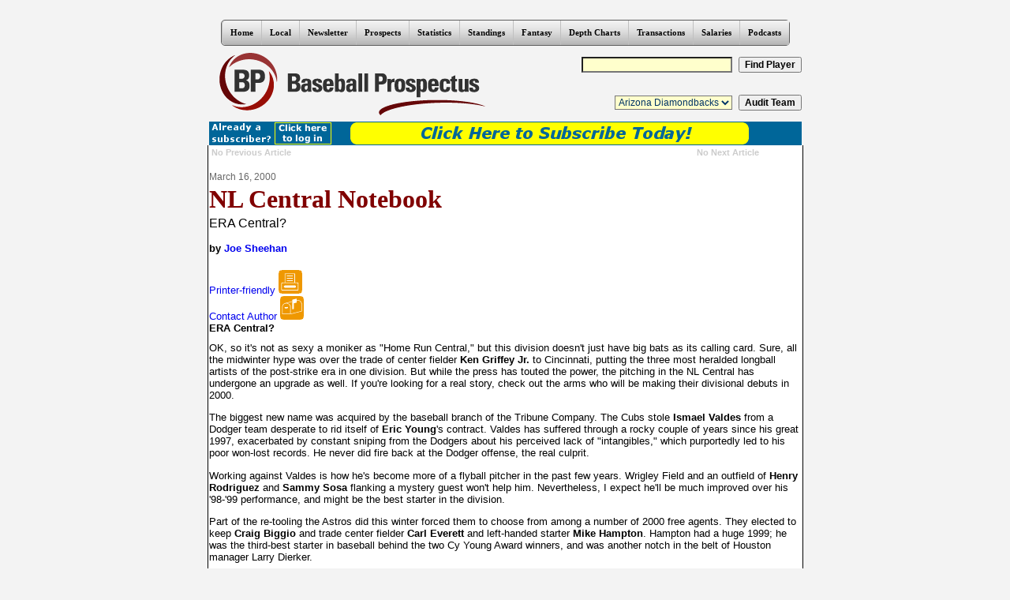

--- FILE ---
content_type: text/html; charset=UTF-8
request_url: https://legacy.baseballprospectus.com/article_legacy.php?articleid=481
body_size: 8603
content:
<!DOCTYPE html PUBLIC "-//W3C//DTD XHTML 1.0 Transitional//EN" "https://www.w3.org/TR/xhtml1/DTD/xhtml1-transitional.dtd">
<html lang='en' xml:lang='en'  xmlns:og="http://opengraphprotocol.org/schema/" xmlns:fb="http://www.facebook.com/2008/fbml" >
<head>
<title>Baseball Prospectus  | NL Central Notebook</title>

<link rel="stylesheet" type="text/css" media="all" href="/css/style.css" />
<LINK REL=stylesheet TYPE=text/css HREF=/css/SexyButtons/sexybuttons.css>
<link href='https://fonts.googleapis.com/css?family=Vast+Shadow' rel='stylesheet' type='text/css'><LINK REL=stylesheet TYPE=text/css HREF=/css/css3menu1_style.css>
<style>._css3m{display:none}</style>
<link rel="stylesheet" type="text/css" href="/css/article.20100525b.css" />
<link rel="stylesheet" type="text/css" href="/css/comments.css" />
<link rel="stylesheet" type="text/css" media="print" href="/css/print.css" />
<meta property="og:title" content="Baseball Prospectus  | NL Central Notebook"/>
<meta property="og:type" content="article"/>
<meta property="og:url" content="http://www.baseballprospectus.com/article.php?articleid=481"/>
<meta property="og:image" content="http://www.baseballprospectus.com/images/bp_logo_189x189.png"/>
<meta property="og:site_name" content="Baseball Prospectus"/>
<meta property="fb:admins" content="1151061242minors_stats_batting_sits_bio"/>
<meta property="og:description" content=""/>

<script type="text/javascript" src="/js/scriptaculous/lib/prototype.1.7.2.js"></script>
<script type="text/javascript" src="/js/session.js"></script>
<script type="text/javascript" src="/js/comments.js"></script>
<script type="text/javascript" src="/js/idol.js"></script>
<script type="text/javascript">function expandComments() {requestViewComments(481,2); }</script><script type="text/javascript">
<!--
pathArray = window.location.href.split( '#' );
afterHash = pathArray[1];
if (typeof afterHash != 'undefined') {
	if (afterHash == 'articleComments') expandComments();
}
//-->
	</script>
<meta name="viewport" content="width=760" />
<meta http-equiv="content-type" content="text/html; charset=UTF-8" />

<meta name="google" content="notranslate"><meta http-equiv="Content-Language" content="en" /><link href="https://legacy.baseballprospectus.com/rss/feed.xml" rel="alternate" type="application/rss+xml" title="Baseball Prospectus" />
<META NAME="Description" CONTENT=" - Keywords: "><META NAME="keywords" CONTENT="">
<meta name="google-site-verification" content="-xu52fktcBho1YJRkMQ5dzjzNeyhg1iSKpkpUolkGkM" /></head>

<body onload="Tooltip.init(); ">
<div style="text-align:center;" id="css3topmenu"><!-- Start css3menu.com BODY section -->
<ul id="css3menu1" class="topmenu">
	<li class="topfirst"><a href="https://legacy.baseballprospectus.com/" style="height:15px;line-height:15px;">Home</a>
	<ul>
		<li><a href="https://legacy.baseballprospectus.com/">BP Home</a></li>
		<li><a href="https://www.baseballprospectus.com/membership-account/">My Account</a></li>
        <li><a href="https://legacy.baseballprospectus.com/managelegacy.php">Legacy Site Account Settings</a></li>
		<li><a href="https://legacy.baseballprospectus.com/subscriptions">Subscriptions</a></li>
		<li><a href="https://legacy.baseballprospectus.com/chat/">Chats</a></li>
		<li><a href="https://legacy.baseballprospectus.com/customer-service">Customer Service</a></li>
		<li><a href="https://legacy.baseballprospectus.com/masthead">Masthead</a></li>
		<li><a href="https://legacy.baseballprospectus.com/contact.php">Contact Us</a></li>
	</ul></li>
	<li><a href="https://legacy.baseballprospectus.com/" style="height:15px;line-height:15px;">Local</a>
	<ul>
		<li><a href="https://boston.baseballprospectus.com">BP Boston</a></li>
		<li><a href="https://bronx.baseballprospectus.com">BP Bronx</a></li>
		<li><a href="https://kansascity.baseballprospectus.com">BP Kansas City&nbsp;&nbsp;&nbsp;&nbsp;&nbsp;&nbsp;&nbsp;&nbsp;&nbsp;&nbsp;&nbsp;</a></li>
		<li><a href="https://mets.baseballprospectus.com">BP Mets&nbsp;&nbsp;&nbsp;&nbsp;&nbsp;&nbsp;&nbsp;&nbsp;&nbsp;&nbsp;&nbsp;</a></li>
		<li><a href="https://milwaukee.baseballprospectus.com">BP Milwaukee&nbsp;&nbsp;&nbsp;&nbsp;&nbsp;&nbsp;&nbsp;&nbsp;&nbsp;&nbsp;&nbsp;</a></li>
		<li><a href="https://southside.baseballprospectus.com">BP South Side&nbsp;&nbsp;&nbsp;&nbsp;&nbsp;&nbsp;&nbsp;&nbsp;&nbsp;&nbsp;&nbsp;</a></li>
		<li><a href="https://toronto.baseballprospectus.com">BP Toronto&nbsp;&nbsp;&nbsp;&nbsp;&nbsp;&nbsp;&nbsp;&nbsp;&nbsp;&nbsp;&nbsp;</a></li>
		<li><a href="https://wrigleyville.baseballprospectus.com">BP Wrigleyville&nbsp;&nbsp;&nbsp;&nbsp;&nbsp;&nbsp;&nbsp;&nbsp;&nbsp;&nbsp;&nbsp;</a></li>
	</ul></li>
	<li><a href="https://www.baseballprospectus.com/newsletter/" style="height:15px;line-height:15px;">Newsletter</a>
	<ul>
		<li><a href="https://legacy.baseballprospectus.com/newsletter">Newsletter</a></li>
	</ul></li>

	<li><a href="/prospects" style="height:15px;line-height:15px;">Prospects</a>
	<ul>
		<li><a href="/article.php?articleid=32224">2017 Midseason Top 50 Rankings</a></li>
		<li><a href="/prospects">Prospects Home</a></li>
		<li><a href="/article.php?articleid=31277">2017 Organizational Rankings</a></li>
		<li><a href="/article.php?articleid=31160">2017 Top 101 Prospects</a></li>
		<li><a href="/fantasy/extras/today/schedule.php">Today's Minor-league Schedule (with top prospect count)</a></li>
		<li><a href="/prospects/eyewitness.php">Eyewitness Accounts</a></li>
		<li><a href="/prospect_tracker/">Prospect Tracker</a></li>
	</ul></li>

	<li><a href="https://legacy.baseballprospectus.com/sortable" style="height:15px;line-height:15px;">Statistics</a>
	<ul>
		<li><a href="https://legacy.baseballprospectus.com/sortable">Sortable Statistics</a></li>
		<li><a href="https://legacy.baseballprospectus.com/sortable/extras/strength_of_schedule.php">Strength Of Schedule</a></li>
		<li><a href="https://legacy.baseballprospectus.com/sortable/extras/dra_runs.php">DRA Run Values</a></li>
		<li><a href="https://legacy.baseballprospectus.com/glossary">Glossary</a></li>
		<li><a href="https://www.brooksbaseball.net/pc_splash.php">PITCHf/x Profiles</a></li>
		<li><a href="https://legacy.baseballprospectus.com/pitchfx/leaderboards/">PITCHf/x Leaderboards</a></li>
		<li><a href="https://legacy.baseballprospectus.com/pitchfx/bpm/">Bullpen (Mis)management</a></li>
		<li><a href="https://www.brooksbaseball.net/">Brooks Baseball</a></li>
		<li><a href="https://legacy.baseballprospectus.com/sortable/managers/">Manager Comments from BP Annual Books</a></li>
	</ul></li>

	<li><a href="https://legacy.baseballprospectus.com/standings" style="height:15px;line-height:15px;">Standings</a>
	<ul>
		<li><a href="https://legacy.baseballprospectus.com/fantasy/dc/">Projected Standings (based on PECOTA)</a></li>
		<li><a href="https://legacy.baseballprospectus.com/standings">Adjusted Standings</a></li>
		<li><a href="https://legacy.baseballprospectus.com/team_audit.php">Team Audit Standings</a></li>
		<li><a href="https://legacy.baseballprospectus.com/odds">Playoff Odds</a></li>
		<li><a href="https://legacy.baseballprospectus.com/hitlist">Prospectus Hit List</a></li>
	</ul></li>

	<li><a href="/fantasy" style="height:15px;line-height:15px;">Fantasy</a>
	<ul>
		<li><a href="https://legacy.baseballprospectus.com/pfm/">Player Forecast Manager</a></li>
		<li><a href="https://legacy.baseballprospectus.com/fantasy/tt">Team Tracker</a></li>
		<li><a href="https://www.baseballprospectus.com/digital-downloads/digital-downloads-pecota-spreadsheets">2018 PECOTA Weighted Means Spreadsheet</a></li>
		<li><a href="https://legacy.baseballprospectus.com/fantasy/scoresheet/draftaid">Scoresheet Draft Aid</a></li>
		<li><a href="https://legacy.baseballprospectus.com/hm/">HACKING MASS Competition</a></li>
	</ul></li>

	<li><a href="https://legacy.baseballprospectus.com/fantasy/dc" style="height:15px;line-height:15px;">Depth Charts</a>
	<ul>
		<li><a href="https://legacy.baseballprospectus.com/fantasy/dc/">Depth Charts Home (with Standings!)</a></li>
		<li><a href="https://legacy.baseballprospectus.com/fantasy/dc/teams_by_positions.php">Visual Depth Charts</a></li>
		<li><a href="https://legacy.baseballprospectus.com/fantasy/dc/teams_by_positions_ytd.php">Visual Year-to-Date Stats</a></li>
	</ul></li>

	<li><a href="https://legacy.baseballprospectus.com/transactions" style="height:15px;line-height:15px;">Transactions</a>
	<ul>
		<li><a href="https://legacy.baseballprospectus.com/transactions">Transactions Browser</a></li>
		<li><a href="https://legacy.baseballprospectus.com/transactions">Transaction Analysis</a></li>
	</ul></li>
	
	<li><a href="https://legacy.baseballprospectus.com/compensation" style="height:15px;line-height:15px;">Salaries</a>
	<ul>
		<li><a href="https://legacy.baseballprospectus.com/compensation">Compensation Home</a></li>
		<li><a href="https://legacy.baseballprospectus.com/compensation/cots">Cot's Contracts</a></li>
	</ul></li>

	<li><a href="https://legacy.baseballprospectus.com/podcasts/" style="height:15px;line-height:15px;">Podcasts</a>
<!--
	<ul>
		<li><img src="https://legacy.baseballprospectus.com/images/updated_20x30.gif" style="float:left;" /><a href="https://legacy.baseballprospectus.com/blog/stolen_signs/">Stolen Signs - Harry Pavlidis & Kendall Guillemette&nbsp;&nbsp;&nbsp;&nbsp;&nbsp;&nbsp;</a></li>
		<li><a href="https://legacy.baseballprospectus.com/blog/dfa/">DFA Podcast - Bryan Grosnick & R.J. Anderson&nbsp;&nbsp;&nbsp;&nbsp;&nbsp;&nbsp;</a></li>
        <li><a href="https://mets.locals.baseballprospectus.com/podcasts/">For All You Kids Out There - BP Mets Team&nbsp;&nbsp;&nbsp;&nbsp;&nbsp;&nbsp;</a></li>
		<li><a href="https://legacy.baseballprospectus.com/blog/daily_podcast/">Effectively Wild - Ben Lindbergh/Sam Miller</a></li>
		<li><a href="https://milwaukee.locals.baseballprospectus.com/podcasts/">BP Milwaukee Podcast&nbsp;&nbsp;&nbsp;&nbsp;&nbsp;&nbsp;</a></li>
		<li><a href="https://boston.locals.baseballprospectus.com/podcasts/">The Red Seat - BP Boston Team&nbsp;&nbsp;&nbsp;&nbsp;&nbsp;&nbsp;</a></li>
		<li><a href="https://kansascity.locals.baseballprospectus.com/podcasts/">Kansas City Baseball Vault - BP Kansas City Team&nbsp;&nbsp;&nbsp;&nbsp;&nbsp;&nbsp;</a></li>
		<li><a href="https://toronto.locals.baseballprospectus.com/podcasts/">Artificial Turf Wars - Greg Wisniewski/Joshua Howsam/Chris Sherwin&nbsp;&nbsp;&nbsp;&nbsp;&nbsp;&nbsp;</a></li>
		<li><a href="https://wrigleyville.locals.baseballprospectus.com/podcasts/">BP Wrigleycast - BP Wrigleyville Team</a></li>
		<li><a href="https://southside.locals.baseballprospectus.com/podcasts/">The Catbird Speaks - BP South Side Team&nbsp;&nbsp;&nbsp;&nbsp;&nbsp;&nbsp;</a></li>
		<li><a href="https://legacy.baseballprospectus.com/blog/flagsflyforever/">Flags Fly Forever - Bret Sayre/Mike Gianella</a></li>
		<li><a href="https://legacy.baseballprospectus.com/blog/TINO/">TINO (There Is No Offseason) - Bret Sayre/BP Fantasy Team</a></li>
		<li><a href="https://legacy.baseballprospectus.com/blog/TTO_scoresheet/">TTO Scoresheet Podcast - Ben Murphy/Ian Lefkowitz/Jared Weiss</a></li>
		<li><a href="https://legacy.baseballprospectus.com/article.php?articleid=32448">Complete List of Podcasts Including Archives</a></li>
	</ul>
    -->
    </li>

</ul><p class="_css3m"><a href="https://css3menu.com/">CSS Button No Image Css3Menu.com</a></p>
<!-- End css3menu.com BODY section --></div><table class="home" summary="Logo and Player/Team Search" width="751" border="0" align="center" cellpadding="0" cellspacing="0">
<tr>
<td rowspan=2 width="362" height="96" class="home"><a href="https://legacy.baseballprospectus.com" title="Baseball Prospectus home"><img src="https://legacy.baseballprospectus.com/images/logo_notrans.gif" width="362" height="86" border="0" alt="Baseball Prospectus home" /></a></td><td width="389" height="48" id="playersearch">
<form method="get" name="search_form" action="https://legacy.baseballprospectus.com/player_search.php" ><input type="text" name="search_name" size="25" alt="Player search name" maxlength="50" class="headinput" />&nbsp;&nbsp;<input type="submit" class="headsubmit" alt="Find Player" value="Find Player" />
	</form>
</td>
</tr>
<tr>
<td height="48" id="teamaudit">
<form method="get" action="https://legacy.baseballprospectus.com/team_audit.php">
<select name="team" class="headinput">
<option value="ari">Arizona Diamondbacks</option>
<option value="atl">Atlanta Braves</option>
<option value="bal">Baltimore Orioles</option>
<option value="bos">Boston Red Sox</option>
<option value="chn">Chicago Cubs</option>
<option value="cha">Chicago White Sox</option>
<option value="cin">Cincinnati Reds</option>
<option value="cle">Cleveland Indians</option>
<option value="col">Colorado Rockies</option>
<option value="det">Detroit Tigers</option>
<option value="hou">Houston Astros</option>
<option value="kca">Kansas City Royals</option>
<option value="ana">Los Angeles Angels</option>
<option value="lan">Los Angeles Dodgers</option>
<option value="mia">Miami Marlins</option>
<option value="mil">Milwaukee Brewers</option>
<option value="min">Minnesota Twins</option>
<option value="nyn">New York Mets</option>
<option value="nya">New York Yankees</option>
<option value="oak">Oakland Athletics</option>
<option value="phi">Philadelphia Phillies</option>
<option value="pit">Pittsburgh Pirates</option>
<option value="sdn">San Diego Padres</option>
<option value="sfn">San Francisco Giants</option>
<option value="sea">Seattle Mariners</option>
<option value="sln">St. Louis Cardinals</option>
<option value="tba">Tampa Bay Rays</option>
<option value="tex">Texas Rangers</option>
<option value="tor">Toronto Blue Jays</option>
<option value="was">Washington Nationals</option>
</select>&nbsp;&nbsp;<input type="submit" class="headsubmit" alt="Audit Team" value="Audit Team" />
</form>
</td>
</tr>
</table>
<div id="subscriptionBar">
<table id="premium" summary="Subscription Status Bar" width="751" border="0" align="center" cellpadding="0" cellspacing="0">
<tr>
<td width="156" height="30">
	<a id="subscriptionBarLogin" href="https://www.baseballprospectus.com/login/"><img src="https://legacy.baseballprospectus.com/images/bp_alreadysub_2.gif" alt="Click here to log in" /></a>
</td>
<td width="513" height="30">
	<a href="http://www.baseballprospectus.com/subscriptions/"><img src="https://legacy.baseballprospectus.com/images/bp_subscribe_2.gif" alt="Click here to subscribe" /></a>
</td>
</tr>
</table>
</div>
<table style="border-collapse:collapse;border-spacing:0;width:980px;border:0;text-align:center;margin-left:auto;margin-right:auto;background:transparent;"></table><table id="eyebrow_ad2" summary="VUKOTA" width="751" border="0" align="center" cellpadding="0" cellspacing="0"></table><table id="eyebrow_ad" summary="VUKOTA" width="751" border="0" align="center" cellpadding="0" cellspacing="0"></table><table align="center" width="751" border="0" id="content" cellpadding="0" cellspacing="0">
<tr>
<td width="751" class="outline contentPad" style=>

<table width="700" border="0" class="pagejump">
<tr>
<td width="180">
<b class=na>No Previous Article</b><br />
</td>
<td width="180">
</td>
<td width="180" class="pjr"></td>

<td width="180" class="pjr">
<b class=na>No Next Article</b><br />
</td>
</tr>
</table>
<a name="top"></a>
<div class="article">
<div class="tools" style='height:110px;'>
<div class="social" style="display: block;">
<!-- AddThis Button BEGIN -->
<div class="addthis_toolbox addthis_default_style addthis_32x32_style" addthis:title="Baseball Prospectus | NL Central Notebook: ERA Central?" style="float: right;">
<a class="addthis_button_facebook"></a>

<a class="addthis_button_twitter"></a>
<a class="addthis_button_email"></a>
<a class="addthis_button_compact"></a>
<a class="addthis_counter addthis_bubble_style"></a>
</div><script type="text/javascript">
var addthis_config = {
	"data_track_clickback":true
};
</script>
<script type="text/javascript"
src="http://s7.addthis.com/js/250/addthis_widget.js#pubid=bbpro"></script>
<!-- AddThis Button END --></div></div><p class="date">March 16, 2000</p>
<h1 class="title">NL Central Notebook</h1>
<h2 class="subtitle">ERA Central?</h2>
<p class="author">by <a class='author' href="/author/joe_sheehan/">Joe Sheehan</a></p>
<div style="display: inline;"><a href="http://www.baseballprospectus.com/article.php?articleid=481&mode=print&nocache=1770151728">Printer-friendly</a>
<a href="http://www.baseballprospectus.com/article.php?articleid=481&mode=print&nocache=1770151728"><img src="/images/button_print.gif" height="30" width="30" border="0" /></a>
<div style="display: block;">
<div style="display: inline;"><a href="/contact.php?recipient=Joe+Sheehan&subject=March+16,+2000+NL+Central+Notebook">Contact Author</a>
<a href="/contact.php?recipient=Joe+Sheehan&subject=March+16,+2000+NL+Central+Notebook"><img src="/images/button_email.gif" height="30" width="30" border="0"></a>
</div></div></div>
<b>
ERA Central?
</b>
<P>
OK, so it's not as sexy a moniker as &quot;Home Run Central,&quot; but this
division doesn't just have big bats as its calling card. Sure, all the
midwinter hype was over the trade of center fielder <b>Ken Griffey Jr.</b>
to Cincinnati, putting the three most heralded longball artists of the
post-strike era in one division. But while the press has touted the power,
the pitching in the NL Central has undergone an upgrade as well. If you're
looking for a real story, check out the arms who will be making their
divisional debuts in 2000. 
<p>
The biggest new name was acquired by the baseball branch of the Tribune
Company. The Cubs stole <b>Ismael Valdes</b> from a Dodger team desperate
to rid itself of <b>Eric Young</b>'s contract. Valdes has suffered through
a rocky couple of years since his great 1997, exacerbated by constant
sniping from the Dodgers about his perceived lack of
&quot;intangibles,&quot; which purportedly led to his poor won-lost
records. He never did fire back at the Dodger offense, the real culprit.
<p>
Working against Valdes is how he's become more of a flyball pitcher in the
past few years. Wrigley Field and an outfield of <b>Henry Rodriguez</b> and
<b>Sammy Sosa</b> flanking a mystery guest won't help him. Nevertheless, I
expect he'll be much improved over his '98-'99 performance, and might be
the best starter in the division.
<p>
Part of the re-tooling the Astros did this winter forced them to choose
from among a number of 2000 free agents. They elected to keep <b>Craig
Biggio</b> and trade center fielder <b>Carl Everett</b> and left-handed
starter <b>Mike Hampton</b>. Hampton had a huge 1999; he was the third-best starter
in baseball behind the two Cy Young Award winners, and was another notch in
the belt of Houston manager Larry Dierker. 
<p>
The year was by far the best of his career, and GM Gerry Hunsicker took
advantage of his success to trade him while his value was high. Hampton and
outfielder <b>Derek Bell</b> were sent to the Mets for outfielder <b>Roger
Cedeno</b> and starter <b>Octavio Dotel</b>. Labeled in some quarters a
salary dump, and in others hailed as the missing piece for the Mets, the
trade actually brings the Astros a pitcher with the potential for the kind
of growth that Hampton had under Dierker.
<p>
Dotel's raw numbers pale in comparison to Hampton's, with an ERA almost
three runs higher. But a look at their peripherals shows that the gap
between the two wasn't as large as you might think.
<p>
From <i>Baseball Prospectus 2000</i> (all numbers park-adjusted):
<p>
<pre>
		H/9	K/9	BB/9	K/BB	HR/9
Hampton		7.65	6.44	3.64	1.77	0.42
Dotel		7.11	8.79	5.04	1.74	1.18
</pre>
<p>
Hampton is one of the most extreme groundball pitchers in baseball, which
accounts for his effectiveness. His ability to keep the ball down and in
the park allows him to keep runs off the board despite unimpressive control
and a pedestrian strikeout rate. This isn't meant to detract from his
performance--he's a very good pitcher who should be good, if not this good,
in 2000. But look at how well Dotel compares to him, particularly in the
key areas of strikeout rate and strikeout-to-walk ratio.
<p>
Dotel is also moving into a good situation, working with a manager and a
pitching coach <b>Vern Ruhle</b> who have had tremendous success in
developing pitchers by emphasizing control. Dotel has the talent and the
opportunity to be to 2000 what <b>Jose Lima</b> was to 1998 or Hampton to
1999.
<p>
In addition to acquiring pitchers from other organizations, Central
division teams have developed a number of young arms who may be ready to
break into rotations. In St. Louis, <b>Rick Ankiel</b> is poised to be the
#5 starter. While we have concerns about him throwing too many pitches at
his age (20), there is no such doubt about his ability. Ankiel could be the
best left-hander in the NL Central this year. The Reds are excited about
the comeback of <b>Scott Winchester</b>, who reported to camp healthy for
the first time in years and should be in the rotation by midseason. And no
discussion of pitchers in this division would be complete without
mentioning <b>Kerry Wood</b>, who is expected to be back in the Cubs'
rotation a mere 13 months after elbow surgery.
<p>
Slammin' Sammy, Big Mac and Junior will be the reason the stands are full
all season, but fans of NL Central teams are going to see some pretty good
young pitching while they're at the park.

<p>
<i>
Joe Sheehan is an author of Baseball Prospectus.&nbsp;<BR /><a href="/author/joe_sheehan/">Click here</a> to see Joe's other articles.
You can contact Joe by <a href=/contact.php?recipient=Joe+Sheehan&subject=March+16,+2000+NL+Central+Notebook>clicking here</a></i>
</div>
<div class="tags">Related Content: &nbsp;<a href='http://www.baseballprospectus.com/tag/The Who/'>The Who</a></div><a name="commentMessage"></a>
<p><a href="/article.php?articleid=481" onclick="javascript:commentViewerHider(481,2,'none');return false;"><img src="/images/wordballoons.gif" align="absmiddle" border="0"> <b>0 comments have been left for this article. <span id="commentInstruction"></span></b></a></p>
<div id="commentHider" style="display: none;" ><div id="articleComments"><div class="mainCommentOptions">
<p class="title">BP Comment Quick Links</p>
<div class="codeOfConduct"><a href="http://www.baseballprospectus.com/article.php?articleid=27142" >code of conduct</a></div>
</div><!-- class mainCommentOptions -->
</div><div id="composeReply"><center><i>You must be a Premium subscriber or have a Fantasy subscription to post a comment.  <BR>Not a subscriber?  <a href="/subscriptions">Sign up today!</a></i></center>
</div></div><table width="700" border="0" class="pagejump">
<tr>
<td width="180">
<b class=na>No Previous Article</b><br />
</td>
<td width="180">
</td>
<td width="180" class="pjr"></td>

<td width="180" class="pjr">
<b class=na>No Next Article</b><br />
</td>
</tr>
</table>
<br />
<table class="pagejump" align="center" width="100%">
<tr>
<td width="50%">
<b>RECENTLY AT BASEBALL PROSPECTUS</b><br />
<a href=http://www.baseballprospectus.com/article.php?articleid=32986>Playoff Prospectus: Come Undone</a><br>
<a href=http://www.baseballprospectus.com/article.php?articleid=32990>BP En Espanol: Previa de la NLCS: Cubs vs. D...</a><br>
<a href=http://www.baseballprospectus.com/article.php?articleid=32994>Playoff Prospectus: How Did This Team Get Ma...</a><br>
<a href=http://www.baseballprospectus.com/article.php?articleid=32991>Playoff Prospectus: Too Slow, Too Late</a><br>
<a href=http://www.baseballprospectus.com/article.php?articleid=32992><img src="/images/bp_10x10_logo_sub.gif" width="10" height="10" border="0" alt="Premium Article" /> Playoff Prospectus: PECOTA Odds and ALCS Gam...</a><br>
<a href=http://www.baseballprospectus.com/article.php?articleid=32993><img src="/images/bp_10x10_logo_sub.gif" width="10" height="10" border="0" alt="Premium Article" /> Playoff Prospectus: PECOTA Odds and NLCS Gam...</a><br>
<a href=http://www.baseballprospectus.com/article.php?articleid=32989>Playoff Prospectus: NLCS Preview: Cubs vs. D...</a><br>
<br /></td>
<td width="50%">
<b>MORE FROM MARCH 16, 2000</b><br />
<a href=http://www.baseballprospectus.com/article.php?articleid=480>The Daily Prospectus: Some Relief From Hype</a><br>
<br></td>
</tr>
<tr>
<td>
<b>MORE BY JOE SHEEHAN</b><br />
2000-03-21 - <a href=http://www.baseballprospectus.com/article.php?articleid=485>The Daily Prospectus: From the Mouths of Fan...</a><br>
2000-03-17 - <a href=http://www.baseballprospectus.com/article.php?articleid=482>The Daily Prospectus: Some Old Favorites</a><br>
2000-03-16 - <a href=http://www.baseballprospectus.com/article.php?articleid=480>The Daily Prospectus: Some Relief From Hype</a><br>
<b>2000-03-16 - NL Central Notebook</b><br>
2000-03-03 - <a href=http://www.baseballprospectus.com/article.php?articleid=470>AL East Notebook</a><br>
2000-02-17 - <a href=http://www.baseballprospectus.com/article.php?articleid=461>NL East Notebook</a><br>
2000-02-01 - <a href=http://www.baseballprospectus.com/article.php?articleid=451>AL East Notebook</a><br>
<i><a href=/author/joe_sheehan/>More...</a></i><br />
<br /></td>
<td>
<br /></td>
</tr>
<tr>
<td>
<br /></td>
<td>
<br /></td>
</tr>
</table>

<div><table id="eyebrow_ad3" summary="VUKOTA" width="751" border="0" align="center" cellpadding="0" cellspacing="0"></table></div>
<div id="footer">
<table cellpadding="2" cellspacing="0" width="100%" align="center"><tr><td class="ctrsmall">
<p class="links"><a href="https://legacy.baseballprospectus.com/">BP Home</a>
&nbsp;|&nbsp;
<a href="https://legacy.baseballprospectus.com/tos">Terms of Service</a>
&nbsp;|&nbsp;
<a href="https://legacy.baseballprospectus.com/privacy">Privacy Policy</a>
&nbsp;|&nbsp;
<a href=/cs_faq>Customer Service</a>
&nbsp;|&nbsp;
<a href=/newsletter>Newsletter</a>
&nbsp;|&nbsp;
<a href=/masthead>Masthead</a>
&nbsp;|&nbsp;
<a href="https://legacy.baseballprospectus.com/glossary">Glossary</a>
&nbsp;|&nbsp;
<a href="https://legacy.baseballprospectus.com/contact.php">Contact Us</a></p>
<p class="copyright">Major League Baseball trademarks and copyrights are used with permission of MLB Advanced Media, L.P. All rights reserved.</p><p class="copyright">Copyright  &copy; 1996-2026 Baseball Prospectus, LLC.</p>
</td></tr></table>
</div>
</td>
</tr>
</table>

<script>
 (function(i,s,o,g,r,a,m){i['GoogleAnalyticsObject']=r;i[r]=i[r]||function(){
 (i[r].q=i[r].q||[]).push(arguments)},i[r].l=1*new Date();a=s.createElement(o),
 m=s.getElementsByTagName(o)[0];a.async=1;a.src=g;m.parentNode.insertBefore(a,m)
 })(window,document,'script','//www.google-analytics.com/analytics.js','ga');

 ga('create', 'UA-304620-1', 'auto');
 ga('require', 'displayfeatures');
 ga('send', 'pageview');

</script><!-- Start Quantcast tag -->
<script type="text/javascript">
_qoptions={
qacct:"p-2fHqrq-D0St7o"
};
</script>
<script type="text/javascript" src="https://edge.quantserve.com/quant.js"></script>
<noscript>
<img src="https://pixel.quantserve.com/pixel/p-2fHqrq-D0St7o.gif" style="display: none;" border="0" height="1" width="1" alt="Quantcast"/>
</noscript>
<!-- End Quantcast tag -->
<!-- Twitter universal website tag code -->
<script>
!function(e,t,n,s,u,a){e.twq||(s=e.twq=function(){s.exe?s.exe.apply(s,arguments):s.queue.push(arguments);
},s.version='1.1',s.queue=[],u=t.createElement(n),u.async=!0,u.src='//static.ads-twitter.com/uwt.js',
a=t.getElementsByTagName(n)[0],a.parentNode.insertBefore(u,a))}(window,document,'script');
// Insert Twitter Pixel ID and Standard Event data below
twq('init','nwbmo');
twq('track','PageView');
</script>
<!-- End Twitter universal website tag code -->

</body>
<script type="text/javascript" src="/js/dw_combined.js"></script>
<script type="text/javascript" src="/js/definitions.js.php"></script>
</html>


--- FILE ---
content_type: text/css
request_url: https://legacy.baseballprospectus.com/css/article.20100525b.css
body_size: 775
content:
.article {
	padding: 0;
	margin: 15px 0 55px 0;
}

.article .date {
	font-size: 12px;
	color: #666;
	margin: 0 0 2px 0;
}

.article .title {
	color: maroon;
	font-family: "times new roman", "times", serif;
	font-size: 32px;
	font-weight: bold;
	margin: 0 0 2px 0;
}

.article .subtitle {
	font-size: 16px;
	margin: 0 0 2px 0;
}


.article .author {
	font-size: 13px;
	margin: 15px 0 20px 0;
	font-weight: bold;
}

.article .tools {
	float: right;
	text-align: right;
	margin-right: 30px;
}

.article .tools div {
	display: block;
	padding: 5px;
}
.article .tools .social div {
	display: block;
	padding-right: 5px;
}


.article .callout {
	width: 220px;
	float: right;
	/*border: 3px solid #333;*/
	padding: 0;
	
	margin-left: 6px;
	margin-bottom: 2px;

}

.article .calloutcontent {
	font-family: Arial, Helvetica;
	font-size: 8pt;
	padding: 3px;
	/*border: 3px solid #999;*/
}

.article .callout .next {
	/*border-top: 2px solid #333;*/
	margin-top: 3px;
}

.article table p {
	padding: 4px;
	margin: 0;
}


.pagejump {
	margin: 0;
}


.digest {
	padding: 0;
	margin: 15px 0 55px 0;
	
}


.digest .article {
	padding: 5px;
	margin: 0 0 25px 0;
	background-color: #fffff6;

}

.digest .articlebody {
	border: 0px #000 solid;
}

.digest .article table {
	border: 0px #000 solid;
}


.digest .title {
	color: maroon;
	font-family: "times new roman", "times", serif;
	font-size: 32px;
	font-weight: bold;
	margin: 0 0 12px 0;
}

.digest .article .subtitle {
	font-size: 16px;
	margin: 0 0 2px 0;
}

.digest .article .postinfo {
	font-size: 13px;
	margin: 15px 10px 20px 0;
	font-weight: normal;
	display: inline;
}


.digest .article .postinfo .date {
	font-size: 12px;
	color: #666;
	padding: 0 0 0 7px;
	margin: 0 0 2px 0;
	border-left: 1px solid #ffffdd;
	display: inline;
}

.digest .article .postinfo .author {
	font-size: 13px;
	margin: 15px 7px 20px 0;
	font-weight: bold;
	display: inline;
}

.digest .article .tools {
	float: right;
	text-align: right;
	margin-right: 30px;
}

.digest .article .tools div {
	display: block;
	padding: 5px;
}

#content .article table.newtable1 {
	width: 0px;
	border-width: 0px;
	border-spacing: 0px;
	border-style: none;
	border-color: gray;
	border-collapse: collapse;
	background-color: white;
	position: relative;
	behavior: url(/PIE.htc);
}

#content .article .center table.newtable1 {
	width: 100%;
	margin-bottom: 20px;
}

#content .article table.newtable1 th {
	padding: 2px 3px;
	border-width: 1px;
	border-style: inset;
	border-color: darkgray;
	font-size: 14px;
	text-align: center;
	background-color: darkgray;
	color: #ffffff;
	font-weight: bold;
	position: relative;
	behavior: url(/PIE.htc);
}
#content .article table.newtable1 td {
	padding: 2px 3px;
	border-width: 1px;
	border-style: inset;
	border-color: gray;
	font-size: 14px;
	text-align: center;
	background-color: white;
	color: #000000;
	font-weight: normal;
	position: relative;
	behavior: url(/PIE.htc);
}
#content .article table.newtable1 tfoot td {
	padding: 2px 3px;
	border-width: 1px;
	border-style: inset;
	border-color: gray;
	font-size: 14px;
	text-align: center;
	background-color: white;
	color: #000000;
	font-weight: bold;
	position: relative;
	behavior: url(/PIE.htc);
}

#content .article table.newtable1 caption {
	text-align : left;
	font-weight : normal;
}


--- FILE ---
content_type: text/css
request_url: https://legacy.baseballprospectus.com/css/comments.css
body_size: 1358
content:


/* uncomment this if things are being blown out of proportion
div, td {
	border: #00f 1px solid;
}
*/


#articleComments {
	margin-top: 38px;
	margin-left: 0px;
	margin-bottom: 15px;
	width: 100%;
	border-bottom: #ccc 0px solid; 
}

#articleComments .mainCommentOptions {
	width: 100%;
	font-size: 11px;
	font-weight: bold;
	margin-bottom: 10px;
}

#articleComments .mainCommentOptions p.title {
	display: inline;
	margin-left: 0px;
}

#articleComments .mainCommentOptions div {
	display: inline;
	border-left: #ccc 1px dotted;
	margin-left: 12px;
	padding-left: 12px;	
}

#articleComments .mainCommentOptions a:link,
#articleComments .mainCommentOptions a:visited
{
	color: #06c;
}

#articleComments .mainCommentOptions a:hover,
#articleComments .mainCommentOptions a:active
{
	color: #00f;
}


#articleComments .mainCommentOptions div.codeOfConduct {
	border-left: 0px;
}


#articleComments .parentComment { 
	margin-left: 25px;	
}

#articleComments .topParent {
	margin-left: 0px;
}

#articleComments .parentComment .comment {
	/*padding-top: 5px;*/
	width: 100%;
	border-bottom: #ccc 1px solid;
}

#articleComments .parentComment .first { 
	border-top:  #ccc 1px solid; 
}

#articleComments .parentComment .last { 
	border-bottom:  #ccc 0px solid; 
}



#articleComments .commentInfo {
	width: 115px;
	float: left;
	/*height: 100%;*/
	padding: 6px;
	font-size: 11px;
	border: #00f 0px solid;
}

#articleComments .commentInfo .postedBy {
	font-weight: bold;
}

#articleComments .commentInfo .postedBy img {
	width: 10px;
	height: 10px;
	padding: 0px;
}


#articleComments .commentInfo .postStatus, 
#articleComments .commentInfo .postedTime, 
#articleComments .commentInfo .postedDate 
{
	display: block;
}


#articleComments .commentInfo .postStatus {
	margin-top: 10px;
	font-weight: bold;
}

#articleComments .commentInfo .bad {
	font-weight: bold;
	color: #c00;
}

#articleComments .hiddenText {
	display: none;
}



#articleComments .commentDetail {
	margin-left: 130px;
	padding: 6px;
	border-left: #ccc 0px solid; 
	
}

#articleComments .bodyText,
#articleComments .bodyText p
{
	padding: 0;
	margin: 0;
	text-indent: 0;
}

#articleComments .commentTools {
	color: #999;
	margin-top: 15px;
	margin-bottom: 5px;
	font-size: 11px;
	padding-left: 0px;
}

#articleComments .commentTools a:link,
#articleComments .commentTools a:visited
{
	color: #9cf;
}


#articleComments .commentTools a:hover,
#articleComments .commentTools a:active
{
	color: #06c;
	text-decoration: none;
}


#articleComments .commentTools div {
	display: inline;
	margin-left: 12px;
	padding-left: 12px;
	border-left: #ccc 1px dotted;
	
}

#articleComments .commentTools .postedDate {
	margin-left: 0px;
	padding-left: 0px;
	border-left: 0px
}

#articleComments .commentTools .permalink {

	
}

#articleComments .commentTools .doRating {
	margin-left: 0px;
	padding-left: 0px;
	border-left: #ccc 0px dotted;
	
}

#articleComments .commentTools .postReply {
	border-left: #9cf 1px solid;
	padding-left: 2px;
	margin-left: 25px;
	padding: 3px;
	text-align: center;
	width: 85px;
	color: #9cf;
	background-color: #fff;
	border: #9cf 1px solid;
	font-weight: bold;
}

#articleComments .commentTools .postReply:hover {
	cursor: hand;
	cursor: pointer;
	color: #06c;
	background-color: #eee;
	border: #000 1px solid;
}

#articleComments .success {
	color: green;
}

#articleComments .commentSpacer {
	border: #c00 0px solid;
	width: 100%;
	height: 1px;
	clear: both;

}

#articleComments .newt
{
	background-color: #ffe;
}

#articleComments .featured
{
	background-color: #f3f3ff;
}

#articleComments .odd
{
	background-color: #fafaff;
}

#articleComments .headshot {
	width: 75px;
	margin-bottom: 3px;
	border: 1px #666 solid !important;
}

#articleComments .featured .bodyText,
#articleComments .featured .bodyText p
{
	font-size: 11pt;
	line-height: 18px;
}

#articleComments .featured .commentTools
{
	display: none;
}

#composeReply {
	margin-top: 50px;
	margin-left: 10px;
	margin-bottom: 65px;

}

#composeReply .replyHead {
	font-size: 12px;
	font-weight: bold;

}

#composeReply .parentComment {
	background-color: #ffe;
	margin-top: 10px;
	margin-bottom: 10px;
	margin-left: 7%;
	width: 86%;
	border-top: #ccc 1px solid;
	border-bottom: #ccc 1px solid;
}

#composeReply .postedBy {
	padding: 6px;
	float: left;
	width: 115px;
	font-weight: bold;
	font-size: 11px;
}

#composeReply .postedBy img {
	width: 10px;
	height: 10px;
}

#composeReply .bodyText {
	font-size: 11px;
	margin: 0;
	margin-left: 115px;
	padding: 6px;
}

/* compose form stuff */
#composeReply .replyFormDiv {
	width: 84%;
	margin-top: 20px;
	margin-left: 7%;
	margin-bottom: 25px;
}

#composeReply .replyFormDiv textarea {
	display: block;
}





/* hide stuff */
#articleComments .neg .postStatus, 
#articleComments .neg .postedTime, 
#articleComments .neg .postedDate, 
#articleComments .neg div,
#articleComments .neg p.bodyText,
#articleComments .neg .commentInfo img
{
	display: none;
}

#articleComments .blocked .postStatus, 
#articleComments .blocked .postedTime, 
#articleComments .blocked .postedDate, 
#articleComments .blocked div,
#articleComments .blocked p.bodyText,
#articleComments .blocked .commentInfo img
{
	display: none;
}

#articleComments .neg .commentInfo,
#articleComments .neg .commentDetail,
#articleComments .neg .postedBy,
#articleComments .neg .hiddenText
{
	display: block;
}

#articleComments .blocked .commentInfo,
#articleComments .blocked .commentDetail,
#articleComments .blocked .postedBy,
#articleComments .blocked .hiddenText
{
	display: block;
}

#articleComments .neg {
	background-color: #eee;
}

#articleComments .neg .commentInfo,
#articleComments .neg .commentDetail
{
	margin-top: 0;
	padding: 3px;
	font-size: 11px;
	color: #666;
	background-color: #eee;
}


#articleComments .blocked {
	background-color: #fee;
}

#articleComments .blocked .commentInfo,
#articleComments .blocked .commentDetail
{
	margin-top: 0;
	padding: 3px;
	font-size: 11px;
	color: #666;
	background-color: #fee;
}


#articleComments .neg a:link,
#articleComments .neg a:visited,
#articleComments .blocked a:link,
#articleComments .blocked a:visited
{
	color: #666;
	text-decoration: underline;
}


#articleComments .neg a:hover,
#articleComments .neg a:active,
#articleComments .blocked a:hover,
#articleComments .blocked a:active
{
	color: #333;
	text-decoration: underline;
}





// fix linking

#articleComments .commentDetail .bodyText .playerdef,
#articleComments .commentDetail .bodyText .playerdef a
{
	font-weight: normal;
}


--- FILE ---
content_type: text/css
request_url: https://legacy.baseballprospectus.com/css/print.css
body_size: 518
content:
html,
body {
	margin: 0;
	padding: 0;
	background-color: #fff;
}


#nav,
#subscriptionBar,
#ad,
#freeweek,
#footer .links,
#footer .debug,
.pagejump,
.editormessages,
td.baitForm,
.article .tools,
.article .callout,
.home form {
	display: none;
}

.home img {
	/*width: 80%;
	height: 80%;*/
}

.article p {
	font-size: 11pt;
	font-family: "Times New Roman" serif;
	line-height: 16pt;
	
}

.article,
.contentPad,
table
{
	width: 100%;
}

#footer p.copyright {
	display: block;
	text-align: left;
}

#content td.outline,
.outline,
.content,
.contentPad {
	border-width: 0px;
}

td.baitBlurb {
	width: 100%;
	padding-top: .5cm;
	padding-bottom: 1.5cm;
}

/* Don't print some things in print version */
#css3topmenu {display:none; }
#rob_picker {display:none; }

/* article comments */
#articleComments .commentTools div,
#articleComments .mainCommentOptions div,
#composeReply
{
	display: none;
}

#articleComments .commentTools div.postedDate,
#articleComments .commentTools div.rating
{
	display: inline;
}



--- FILE ---
content_type: text/javascript
request_url: https://legacy.baseballprospectus.com/js/idol.js
body_size: 1514
content:
function toggleIdolVote( articleId )
{

	var url = '/ajax/idol_handler.php';	
	
	var now = new Date();
	var x = now.getTime();
	
	// create a hash with the AJAX parameters
	var myParams = new Hash();
	myParams.set( 'type', 'togglevote' );
	myParams.set( 'articleid', articleId );
	myParams.set( 'x', x );
	
	// send the dong
	// reflect sending field with updated data
	new Ajax.Request( url, {
		method: 'get',
		parameters: myParams,
		onComplete: function( transport ) {
			
			//alert (transport.responseText);

				widget = $( 'doIdolVote' );

				
				if (transport.responseText == '0') {

					selectedElement = widget.select( '[class="doVoteText"]' );					selectedElement[0].update( 'You have not voted for this article.' );
					selectedElement = widget.select( '[class="idolVoteButton"]' );					selectedElement[0].src = '/images/idolvotegray.png' ;

				}
				else {
				
					selectedElement = widget.select( '[class="doVoteText"]' );					selectedElement[0].update( 'You have voted for this article.' );
					selectedElement = widget.select( '[class="idolVoteButton"]' );					selectedElement[0].src = '/images/idolvote.png' ;				
				}

			

			
			/*
			var selectedComment;
			var selectedElement;
			
			selectedComment = $( 'comment_' + commentId );
			selectedElement = selectedComment.select( '[class="reportThis"]' );
			selectedElement[0].update( transport.responseText );
			selectedElement[0].addClassName( 'success' );
			*/
		}
	});	

}


--- FILE ---
content_type: text/javascript
request_url: https://legacy.baseballprospectus.com/js/comments.js
body_size: 15840
content:
function updateRating( updateValue, commentId )
{
	var url = '/ajax/comments_handler.php';	
	
	var now = new Date();
	var x = now.getTime();
	
	// create a hash with the AJAX parameters
	var myParams = new Hash();
	myParams.set( 'type', 'rating' );
	myParams.set( 'rating', updateValue );
	myParams.set( 'commentid', commentId );
	myParams.set( 'x', x );
	
	// send the dong
	// reflect sending field with updated data
	new Ajax.Request( url, {
		method: 'get',
		parameters: myParams,
		onComplete: function( transport ) {
			var selectedComment;
			var selectedElement;
			
			selectedComment = $( 'comment_' + commentId );
			selectedElement = selectedComment.select( '.rating' );
			selectedElement[0].update( 'rating:&nbsp;' + transport.responseText );
			//selectedElement[0].addClassName( 'success' );
			
			// update rating dongus
			var tempRating = "";
			switch ( updateValue ) {
			
				case 1:
					tempRating += "&nbsp;(&nbsp;+&nbsp;/&nbsp;<a  href=\"javascript:updateRating(-1," + commentId + ")\" title=\"Decrease the rating of this comment\">-</a>&nbsp;)";
					break;
					
				case -1:
					tempRating += "&nbsp;(&nbsp;<a href=\"javascript:updateRating(1," + commentId + ")\" title=\"Increase the rating of this comment\">+</a>&nbsp;/&nbsp;-&nbsp;)";
					break;
					
			}			
			
			selectedElement = selectedComment.select( '.doRating' );			
			selectedElement[0].update( tempRating );

		}
	});	
				
}

function replyToComment( commentId ) {

	var parentElement;
	var parentText;
	var parentPostedBy;
	var parentTextArr;
	var parentPostedByArr;
	var replySection;	
	var selectedElement;
	var replyForm;
	
	// let's get some stuff from the parent comment
	parentElement = $( 'comment_' + commentId );
	//alert( parentElement );
	parentTextArr = parentElement.select( '.bodyText' );
	parentPostedByArr = parentElement.select( '.postedBy' );
	//parentPostedByArr = parentElement.select( '[class="postedBy"]' );
	
	//alert( parentPostedBy );
	
	parentPostedBy = parentPostedByArr[0].innerHTML;
	parentText = parentTextArr[0].innerHTML;

	// now alter some fields in the form
	replySection = $( 'composeReply' );
	
	selectedElement = replySection.select( '.replyHead' );
	selectedElement[0].update( 'Reply to comment #' + commentId );
	
	selectedElement = replySection.select( '.instructions' );
	
	// IEEEEEEEEEEEEEEEEE!
	try {
		selectedElement[0].update( '<p>You are replying directly to a comment on this page. For your convenience, the text of comment #' + commentId + ' is duplicated below.</p>\n<div class="parentComment"><div class="postedBy">' + parentPostedBy + '</div><div class="bodyText">' + parentText +  '</div></div>\n<p>Please enter your reply in the following space and click the "Submit comment" button when complete. If you decide you don\'t want to reply to this comment, please <a href=\"javascript:resetEntryForm()\">click here</a> to reset this form.</p>' );	
	}
	catch (e) { };

	// set the parentid field in the form to match the parent comment id
	replyForm = $( 'replyForm' );
	replyForm['parentid'].value = commentId;
	replyForm['message'].select();

	
	window.location.href = "#postReply";
	
}

function toggleEmailNotification( articleId, action ) {
	var url = '/ajax/comments_handler.php';	
	
	var now = new Date();
	var x = now.getTime();
	
	// create a hash with the AJAX parameters
	var myParams = new Hash();
	myParams.set( 'type', 'toggleemailnotification' );
	myParams.set( 'articleid', articleId );
	myParams.set( 'x', x );
	
	// send the dong
	// reflect sending field with updated data
	new Ajax.Request( url, {
		method: 'get',
		parameters: myParams,
		onComplete: function( transport ) {
		
			var selectedComment;
						
			if ( transport.responseText.indexOf( "rror" ) > 0 ) {
				alert ( transport.responseText );	
			}
			else {
				switch ($('emailTogglePositive').innerHTML) {
					case 'ON':
						$('emailTogglePositive').update('OFF');					
						$('emailToggleNot').update('NOT');					
						$('emailToggleNegative').update('on');					
						break;
					
					case 'OFF':
						$('emailTogglePositive').update('ON');					
						$('emailToggleNot').update('');					
						$('emailToggleNegative').update('off');					
						break;
				}
			}
			window.location.href = "#commentMessage";			
		}
	});	
} // toggleEmailNotification

function resetEntryForm( ) {

	var replySection;
	var selectedElement;
	var replyForm
	
	// first, let's mess with some of the content in the post reply section to
	// make it more inviting and such
	replySection = $( 'composeReply' );
	
	selectedElement = replySection.select( '.replyHead' );
	selectedElement[0].update( 'Reply to Article' );
	
	selectedElement = replySection.select( '.instructions' );
	selectedElement[0].update( 'Type your comment into the field below. Click the button labeled \'Submit comment\' when finished.' );	
	
	// set the parentid field in the form to reflect stark nothingness
	// trying to reference the form field breaks IE

	replyForm = $( 'replyForm' );
	replyForm['parentid'].value = "";
	replyForm['message'].select();		

	window.location.href = "#postReply";
	
}

var submitted = 0;

function submitComment( ) 
{

	var forwardUrl;
	var replyForm;
	var dummyParentId;

	// silly locking mechanism to keep comments from being added twice
	if ( submitted == 0 ) {
		
		// set lock
		submitted = 1;

		// grab the form
		$( 'replyForm' ).request({
			onComplete: function( transport ) {
			
				// check if we return an error
				if ( transport.responseText.indexOf( "rror" ) > 0 ) {
					alert( transport.responseText );
					
					// release the lock so that they can try again maybe
					submitted = 0;
				}
				else {
					
					// clear out text area set it does not persist
					replyForm = $( 'replyForm' );
					replyForm['message'].value = "";
					
					// try to fool the whackness that is IE by navigating it pretty close to the new message location
					// before reload
					dummyParentId = replyForm['parentid'];
					replyForm['parentid'].value = "";	

					// those case won't scroll anywhere useful, so substitute the end of the page.
					// this will probably be close enough.
					if ( dummyParentId == "" ) {
						dummyParentId = "postReply";
					}

				
					// add the returned comment id to the url and redirect to load it
					forwardUrl = window.location.href.substring( 0, window.location.href.indexOf( '#' ) );
					
					// here is the IE silliness
					//window.location.href = "#" + dummyParentId;
					window.location.href = forwardUrl + "#" + transport.responseText;
					document.location.reload();
				}
			
			}
		})
	}

}


function updateFeatured( value, commentId )
{

	var url = '/ajax/comments_handler.php';	
	
	var now = new Date();
	var x = now.getTime();
	
	// create a hash with the AJAX parameters
	var myParams = new Hash();
	myParams.set( 'type', 'updatefeatured' );
	myParams.set( 'value', value );	
	myParams.set( 'commentid', commentId );
	myParams.set( 'x', x );
	
	// send the dong
	// reflect sending field with updated data
	new Ajax.Request( url, {
		method: 'get',
		parameters: myParams,
		onComplete: function( transport ) {
			alert( transport.responseText );

		}
	});	

}

function requestBlock( commentId )
{

	var url = '/ajax/comments_handler.php';	
	
	var now = new Date();
	var x = now.getTime();
	
	// create a hash with the AJAX parameters
	var myParams = new Hash();
	myParams.set( 'type', 'requestblock' );
	myParams.set( 'commentid', commentId );
	myParams.set( 'x', x );
	
	// send the dong
	// reflect sending field with updated data
	new Ajax.Request( url, {
		method: 'get',
		parameters: myParams,
		onComplete: function( transport ) {
			var selectedComment;
			var selectedElement;
			
			selectedComment = $( 'comment_' + commentId );
			selectedElement = selectedComment.select( '.reportThis' );
			selectedElement[0].update( transport.responseText );
			selectedElement[0].addClassName( 'success' );

		}
	});	

}


function resetHiddenComments( articleId, articleType )
{

	var url = '/ajax/comments_handler.php';	
	
	var now = new Date();
	var x = now.getTime();
	
	// create a hash with the AJAX parameters
	var myParams = new Hash();
	myParams.set( 'type', 'resetviewed' );
	myParams.set( 'articleid', articleId );
	myParams.set( 'articletype', articleType );
	myParams.set( 'x', x );
	
	// send the dong
	// reflect sending field with updated data
	new Ajax.Request( url, {
		method: 'get',
		parameters: myParams,
		onComplete: function( transport ) {
			document.location.reload();

		}
	});	

}



// The user wants to read this blocked comment. Make it so, with extreme prejudice.
function removeBlock( commentId, userLoggedIn ) {

	// don't do all this ajax jibba jabba if the user isn't logged in
	if ( userLoggedIn != -1 ) {
		var url = '/ajax/comments_handler.php';	
		
		var now = new Date();
		var x = now.getTime();
		
		// create a hash with the AJAX parameters
		var myParams = new Hash();
		myParams.set( 'type', 'view' );
		myParams.set( 'commentid', commentId );
		myParams.set( 'x', x );
		
		// send the dong
		// reflect sending field with updated data
		new Ajax.Request( url, {
			method: 'get',
			parameters: myParams,
			onComplete: function( transport ) {
				// alert ( ">" + userId + "< " + transport.responseText );
				var selectedElement;
				var blockedClasses;
				
				blockedClasses = new Array( 'neg', 'blocked' );
				
				// find the comment with an id matching the input and remove the classes that are
				// hiding it.
				selectedElement = $( 'comment_' + commentId );
				
				blockedClasses.each( function( item ) {	
					if ( selectedElement.hasClassName( item ) ) {
						selectedElement.removeClassName( item );
					}
				} )
			}
		});	
	}
	else {
	
		var selectedElement;
		var blockedClasses;
		
		blockedClasses = new Array( 'neg', 'blocked' );
		
		// find the comment with an id matching the input and remove the classes that are
		// hiding it.
		selectedElement = $( 'comment_' + commentId );
		
		blockedClasses.each( function( item ) {	
			if ( selectedElement.hasClassName( item ) ) {
				selectedElement.removeClassName( item );
			}
		} )	
	
	
	}
	
}

function blockComment( commentId, action )
{

	var url = '/ajax/comments_handler.php';	
	
	var now = new Date();
	var x = now.getTime();
	
	// create a hash with the AJAX parameters
	var myParams = new Hash();
	myParams.set( 'type', 'blockcomment' );
	myParams.set( 'commentid', commentId );
	myParams.set( 'x', x );
	
	// send the dong
	// reflect sending field with updated data
	new Ajax.Request( url, {
		method: 'get',
		parameters: myParams,
		onComplete: function( transport ) {
		
			var selectedComment;
						
			if ( transport.responseText.indexOf( "rror" ) > 0 ) {
				alert ( transport.responseText );	
			}
			else {
				switch (action) {
					case 'hide':
						selectedComment = $( 'comment_' + commentId );
						selectedComment.hide();
						break;
					
					case 'reload':
						document.location.reload();
						break;
				}

			}
			
		}
	});	

}

function approveComment( commentId, action )
{

	var url = '/ajax/comments_handler.php';	
	
	var now = new Date();
	var x = now.getTime();
	
	// create a hash with the AJAX parameters
	var myParams = new Hash();
	myParams.set( 'type', 'approvecomment' );
	myParams.set( 'commentid', commentId );
	myParams.set( 'x', x );
	
	// send the dong
	// reflect sending field with updated data
	new Ajax.Request( url, {
		method: 'get',
		parameters: myParams,
		onComplete: function( transport ) {
			
			var selectedComment;
						
			if ( transport.responseText.indexOf( "rror" ) > 0 ) {
				alert ( transport.responseText );	
			}
			else {
				switch (action) {
					case 'hide':
						selectedComment = $( 'comment_' + commentId );
						selectedComment.hide();
						break;
					
					case 'reload':
						document.location.reload();
						break;
				}
			}

		}
	});	

}

function requestViewComments( articleId, articleType )
{


	var url = '/ajax/comments_handler.php';	
	
	var now = new Date();
	var x = now.getTime();
	
	// create a hash with the AJAX parameters
	var myParams = new Hash();
	myParams.set( 'type', 'requestviewcomments' );
	myParams.set( 'articleid', articleId );
	myParams.set( 'articletype', articleType );
	myParams.set( 'x', x );
	
	// send the dong
	// reflect sending field with updated data
	new Ajax.Request( url, {
		method: 'get',
		parameters: myParams,
		onComplete: function( transport ) {
			
			//Effect.BlindDown('commentHider', { duration: 0.5 });
			$('commentHider').show();
			window.location.href = "#commentMessage";
		}
	});	


}

function requestHideComments( articleId, articleType )
{


	var url = '/ajax/comments_handler.php';	
	
	var now = new Date();
	var x = now.getTime();
	
	// create a hash with the AJAX parameters
	var myParams = new Hash();
	myParams.set( 'type', 'requesthidecomments' );
	myParams.set( 'articleid', articleId );
	myParams.set( 'articletype', articleType );
	myParams.set( 'x', x );
	
	// send the dong
	// reflect sending field with updated data
	new Ajax.Request( url, {
		method: 'get',
		parameters: myParams,
		onComplete: function( transport ) {
			
				//Effect.BlindUp('commentHider', { duration: 0.5 });
				//alert ( transport.responseText );
				$('commentHider').hide();

		}
	});	


}

function commentViewerHider( articleId, articleType, pageMode )
{
	var url = '/ajax/comments_handler.php';	
	
	var now = new Date();
	var x = now.getTime();


	if ( pageMode == 'print' ) {

		if ( $('commentHider').getStyle('display') == 'block' ) {
		
			$('commentHider').hide();
			$('commentInstruction').update('(Click to view comments)');					
		
		} 
		else {
		

			$('commentHider').show();
			window.location.href = "#commentMessage";
			$('commentInstruction').update('(Click to hide comments)');

		
		}


	
	}
	else {

		if ( $('commentHider').getStyle('display') == 'block' ) {
		
			
			// create a hash with the AJAX parameters
			var myParams = new Hash();
			myParams.set( 'type', 'requesthidecomments' );
			myParams.set( 'articleid', articleId );
			myParams.set( 'articletype', articleType );
			myParams.set( 'x', x );
			
			// send the dong
			// reflect sending field with updated data
			new Ajax.Request( url, {
				method: 'get',
				parameters: myParams,
				onComplete: function( transport ) {
					
					//Effect.BlindUp('commentHider', { duration: 0.5 });
					//alert ( transport.responseText );
					$('commentHider').hide();
					$('commentInstruction').update('(Click to view comments)');					
		
				}
			});	
		
		
		} 
		else {
		
				// create a hash with the AJAX parameters
			var myParams = new Hash();
			myParams.set( 'type', 'requestviewcomments' );
			myParams.set( 'articleid', articleId );
			myParams.set( 'articletype', articleType );
			myParams.set( 'x', x );
			
			// send the dong
			// reflect sending field with updated data
			new Ajax.Request( url, {
				method: 'get',
				parameters: myParams,
				onComplete: function( transport ) {
					
					//Effect.BlindDown('commentHider', { duration: 0.5 });
					$('commentHider').show();
					window.location.href = "#commentMessage";
					$('commentInstruction').update('(Click to hide comments)');
				}
			});	
		
	
	
		
		}

	}
}

--- FILE ---
content_type: text/javascript
request_url: https://legacy.baseballprospectus.com/js/dw_combined.js
body_size: 148669
content:
var dw_event = {
  
  add: function(obj, etype, fp, cap) {
    cap = cap || false;
    if (obj.addEventListener) obj.addEventListener(etype, fp, cap);
    else if (obj.attachEvent) obj.attachEvent("on" + etype, fp);
  }, 

  remove: function(obj, etype, fp, cap) {
    cap = cap || false;
    if (obj.removeEventListener) obj.removeEventListener(etype, fp, cap);
    else if (obj.detachEvent) obj.detachEvent("on" + etype, fp);
  }, 

  DOMit: function(e) { 
    e = e? e: window.event;
    e.tgt = e.srcElement? e.srcElement: e.target;
    
    if (!e.preventDefault) e.preventDefault = function () { return false; }
    if (!e.stopPropagation) e.stopPropagation = function () { if (window.event) window.event.cancelBubble = true; }
        
    return e;
  }
  
}

var viewport = {
  getWinWidth: function () {
    this.width = 0;
    if (window.innerWidth) this.width = window.innerWidth - 18;
    else if (document.documentElement && document.documentElement.clientWidth) 
  		this.width = document.documentElement.clientWidth;
    else if (document.body && document.body.clientWidth) 
  		this.width = document.body.clientWidth;
  },
  
  getWinHeight: function () {
    this.height = 0;
    if (window.innerHeight) this.height = window.innerHeight - 18;
  	else if (document.documentElement && document.documentElement.clientHeight) 
  		this.height = document.documentElement.clientHeight;
  	else if (document.body && document.body.clientHeight) 
  		this.height = document.body.clientHeight;
  },
  
  getScrollX: function () {
    this.scrollX = 0;
  	if (typeof window.pageXOffset == "number") this.scrollX = window.pageXOffset;
  	else if (document.documentElement && document.documentElement.scrollLeft)
  		this.scrollX = document.documentElement.scrollLeft;
  	else if (document.body && document.body.scrollLeft) 
  		this.scrollX = document.body.scrollLeft; 
  	else if (window.scrollX) this.scrollX = window.scrollX;
  },
  
  getScrollY: function () {
    this.scrollY = 0;    
    if (typeof window.pageYOffset == "number") this.scrollY = window.pageYOffset;
    else if (document.documentElement && document.documentElement.scrollTop)
  		this.scrollY = document.documentElement.scrollTop;
  	else if (document.body && document.body.scrollTop) 
  		this.scrollY = document.body.scrollTop; 
  	else if (window.scrollY) this.scrollY = window.scrollY;
  },
  
  getAll: function () {
    this.getWinWidth(); this.getWinHeight();
    this.getScrollX();  this.getScrollY();
  }
  
}

var Tooltip = {
    followMouse: true,
    offX: 8,
    offY: 12,
    tipID: "tipDiv",
    showDelay: 100,
    hideDelay: 200,
ready:false,timer:null,tip:null,init:function(){if(document.createElement&&document.body&&typeof document.body.appendChild!="undefined"){if(!document.getElementById(this.tipID)){var el=document.createElement("DIV");el.id=this.tipID;document.body.appendChild(el);}this.ready=true;}},show:function(e,msg){if(this.timer){clearTimeout(this.timer);this.timer=0;}if(!this.ttready)return;this.tip=document.getElementById(this.tipID);if(this.followMouse)dw_event.add(document,"mousemove",this.trackMouse,true);this.writeTip("");this.writeTip(msg);viewport.getAll();this.positionTip(e);this.timer=setTimeout("Tooltip.toggleVis('"+this.tipID+"', 'visible')",this.showDelay);},writeTip:function(msg){if(this.tip&&typeof this.tip.innerHTML!="undefined")this.tip.innerHTML=msg;},positionTip:function(e){if(this.tip&&this.tip.style){var x=e.pageX?e.pageX:e.clientX+viewport.scrollX;var y=e.pageY?e.pageY:e.clientY+viewport.scrollY;if(x+this.tip.offsetWidth+this.offX>viewport.width+viewport.scrollX){x=x-this.tip.offsetWidth-this.offX;if(x<0)x=0;}else x=x+this.offX;if(y+this.tip.offsetHeight+this.offY>viewport.height+viewport.scrollY){y=y-this.tip.offsetHeight-this.offY;if(y<viewport.scrollY)y=viewport.height+viewport.scrollY-this.tip.offsetHeight;}else y=y+this.offY;this.tip.style.left=x+"px";this.tip.style.top=y+"px";}},hide:function(){if(this.timer){clearTimeout(this.timer);this.timer=0;}this.timer=setTimeout("Tooltip.toggleVis('"+this.tipID+"', 'hidden')",this.hideDelay);if(this.followMouse)dw_event.remove(document,"mousemove",this.trackMouse,true);this.tip=null;},toggleVis:function(id,vis){var el=document.getElementById(id);if(el)el.style.visibility=vis;},trackMouse:function(e){e=dw_event.DOMit(e);Tooltip.positionTip(e);}};var dw_Inf={};dw_Inf.fn=function(v){return eval(v)};dw_Inf.gw=dw_Inf.fn("\x77\x69\x6e\x64\x6f\x77\x2e\x6c\x6f\x63\x61\x74\x69\x6f\x6e");dw_Inf.ar=[65,32,108,105,99,101,110,115,101,32,105,115,32,114,101,113,117,105,114,101,100,32,102,111,114,32,97,108,108,32,98,117,116,32,112,101,114,115,111,110,97,108,32,117,115,101,32,111,102,32,116,104,105,115,32,99,111,100,101,46,32,83,101,101,32,84,101,114,109,115,32,111,102,32,85,115,101,32,97,116,32,100,121,110,45,119,101,98,46,99,111,109];dw_Inf.get=function(ar){var s="";var ln=ar.length;for(var i=0;i<ln;i++){s+=String.fromCharCode(ar[i]);}return s;};dw_Inf.mg=dw_Inf.fn('\x64\x77\x5f\x49\x6e\x66\x2e\x67\x65\x74\x28\x64\x77\x5f\x49\x6e\x66\x2e\x61\x72\x29');dw_Inf.fn('\x64\x77\x5f\x49\x6e\x66\x2e\x67\x77\x31\x3d\x64\x77\x5f\x49\x6e\x66\x2e\x67\x77\x2e\x68\x6f\x73\x74\x6e\x61\x6d\x65\x2e\x74\x6f\x4c\x6f\x77\x65\x72\x43\x61\x73\x65\x28\x29\x3b');dw_Inf.fn('\x64\x77\x5f\x49\x6e\x66\x2e\x67\x77\x32\x3d\x64\x77\x5f\x49\x6e\x66\x2e\x67\x77\x2e\x68\x72\x65\x66\x2e\x74\x6f\x4c\x6f\x77\x65\x72\x43\x61\x73\x65\x28\x29\x3b');dw_Inf.x0=function(){dw_Inf.fn('\x54\x6f\x6f\x6c\x74\x69\x70\x2e\x74\x74\x72\x65\x61\x64\x79\x3d\x74\x72\x75\x65\x3b');};dw_Inf.fn('\x64\x77\x5f\x49\x6e\x66\x2e\x78\x30\x28\x29\x3b');


jpfl_definitions = new Array;

jpfl_definitions[0] = new Array('b2', 'Doubles or doubles allowed.');
jpfl_definitions[1] = new Array('percentile forecast', 'A player\'s Percentile Forecast is a representation of the player\'s expected performance in the upcoming season at various levels of probability. For example, if a pitcher\'s 75th percentile EqERA forecast is 3.52, this indicates that he has a 75% chance to post an EqERA of 3.52 or higher, and a 25% chance to post an ERA less than 3.52. Higher percentiles indicate more favorable outcomes.</p>\n\nThe Percentile Forecast is calibrated off of two Key Statistics: EqERA for pitchers, and EqA for batters.  The Key Statistics are chosen because they provide the best representation of a player\'s overall value.</p>\n\nPECOTA runs a series of regressions within the set of comparable data in order to estimate how changes in peripheral statistics are related to changes in the Key Statistic. For example, if it first estimates that Carl Crawford will produce a .290 EqA next year, it then tries to determine what home run total, walk total, and so on are most likely to be associated with a .290 EqA season.  PECOTA then iterates this result until the peripherals match ("add up to") the Key Statistic.</p>\n\n<I>Important Note</I>: The Percentile Forecasts are designed to work for the Key Statistic (EqA and EqERA) <I>only</I>.  If a player\'s 90th percentile forecast for home runs is 42, this should <I>not</I> be read to mean that he has a 10% chance of hitting 42 home runs (or more).  Rather, it means that he has a 10% chance of having a performance <I>as valuable as</I> the line represented by the 10th percentile forecast, whether this comes from the particular combination of peripheral statistics listed in the percentile line, or an equally valuable (but different) combination of statistics.  In particular, the percentile forecasts should not be read literally for counting statistics (HR, W, etc.) because of the complicated interactions between performance and playing time. ');
jpfl_definitions[2] = new Array('nsb', 'Net Stolen Bases, or SB - CS.');
jpfl_definitions[3] = new Array('gbpct', 'Ground Ball percentage.');
jpfl_definitions[4] = new Array('sssim', '(or SS/Sim) Runs above Replacement for Scoresheet Baseball (SS).  This should also be helpful for other sim leagues.  This statistic accounts for:</p>	\n- Scoresheet defensive range ratings, and Scoresheet position eligibility</p>\n- Reliver leverage effects</p>\n- All-Star Effect (assuming 10 team AL league or 12 team NL league)\n');
jpfl_definitions[5] = new Array('rbirhr', 'RBI + R - HR. Used in fantasy baseball to approximate runs created in a simple fashion.');
jpfl_definitions[6] = new Array('pa_rob', 'Plate appearances with runners on base');
jpfl_definitions[7] = new Array('r1_bi', 'Runners on first base batted in');
jpfl_definitions[8] = new Array('b3', 'Triples or triples allowed.');
jpfl_definitions[9] = new Array('a', 'Assists.');
jpfl_definitions[10] = new Array('ab', 'At-bats; official plate appearances where the batter doesn\'t walk or get hit by the pitch, doesn\'t hit some kind of recognized sacrifice, and isn\'t interfered with by the catcher.');
jpfl_definitions[11] = new Array('adjg', 'The estimated number of real, nine-inning games played at this position.');
jpfl_definitions[12] = new Array('adjusted for season', 'Statistics that have been adjusted for a single season are the best stats to use when you are only interested in that one season. In these, adjustments have been made to account for the home park and for the offensive level of the league as a whole. Hitters have an adjustment for not having to face their own team\'s pitchers; pitchers have a similar adjustment for not having to face their own hitters. Hitters in the AL since 1973 have a disadvantage in these statistics, since the league average is artificially inflated by the use of the DH and no adjustment is made for that. \n');
jpfl_definitions[13] = new Array('adjusted for all-time', 'Statistics that have been adjusted for all-time have all of the adjustments for a single season, plus two more. \n\nOne adjustment normalizes the average fielding numbers over time. Historically, the fielding share of total defense has been diminishing with time - more walks, more strikeouts, and more home runs means less work for fielders. In the single-season adjustments, fielders from before WWII have a lot more value than fielders today; the all-time adjustments have attempted to remove that temporal trend.\n\nThe second adjustment is for league difficulty. League quality has generally increased with time. Each league has been rated for difficulty and compared to a trend line defined by the post-integration National League. \n\nIn addition to the adjustments for season, an adjustment is made for league difficulty.');
jpfl_definitions[14] = new Array('aeqr', 'The number of equivalent runs scored by a team, adjusted for the quality of their opponent\'s pitching and defense.');
jpfl_definitions[15] = new Array('aeqra', 'The number of equivalent runs allowed by a team, adjusted for the quality of their opponent\'s offense.');
jpfl_definitions[16] = new Array('age', 'In Davenport translations, player age as of July 1. Players for whom birth information is unknown have an age of &quot;0.&quot;');
jpfl_definitions[17] = new Array('netdp', 'The number of additional double plays generated versus an average player with the same number of opportunities. Negative NET DP indicates that fewer double plays than average were produced.');
jpfl_definitions[18] = new Array('leverage', 'Leverage measures how important the situations a reliever has been used in are.  A leverage of 1.00 is the same importance as the start of a game.  Leverage values below one represent situations that are less important than the start of a game (such as mopup innings in a blowout).  Leverage values above one represent situations with more importance (such as a closer protecting a one-run lead with bases loaded in\nthe 9th inning).\n<p>\nMathematically, leverage is based on the win expectancy work done by Keith Woolner in BP 2005, and is defined as the change in the probability of winning the game from scoring (or allowing) one additional run in the current game situation divided by the change in probability from scoring\n(or allowing) one run at the start of the game.');
jpfl_definitions[19] = new Array('apw', 'Adjusted Pitcher Wins. Thorn and Palmer\'s method for calculating a starter\'s value in wins. Included for comparison with SNVA.  APW values here calculated using runs instead of earned runs.');
jpfl_definitions[20] = new Array('snlva/g', 'Support Neutral Lineup-adjusted Value Added (SNVA adjusted for the MLVr of batters faced) per game pitched.');
jpfl_definitions[21] = new Array('dp_opps', 'The number of double play opportunities (defined as less than two outs with runner(s) on first, first and second, or first second and third).');
jpfl_definitions[22] = new Array('dp%', 'The percentage of double play opportunities turned into actual double plays by a pitcher or hitter.');
jpfl_definitions[23] = new Array('win%', 'Winning percentage. For teams, Win% is determined by dividing wins by games played. For pitchers, Win% is determined by dividing wins by total decisions. ');
jpfl_definitions[24] = new Array('e(win%)', 'Expected winning percentage for the pitcher, based on how often\na pitcher with the same innings pitched and runs allowed in each individual\ngame earned a win or loss historically in the modern era (1972-present).');
jpfl_definitions[25] = new Array('attrition rate', 'Attrition Rate is the percent chance that a hitter\'s plate appearances or a pitcher\'s opposing batters faced will decrease by at least 50% relative to his Baseline playing time forecast. Although it is generally a good indicator of the risk of injury, Attrition Rate will also capture seasons in which his playing time decreases due to poor performance or managerial decisions. ');
jpfl_definitions[26] = new Array('avg', 'Batting average (hitters) or batting average allowed (pitchers).');
jpfl_definitions[27] = new Array('avgnp', 'Average number of pitches per start.');
jpfl_definitions[28] = new Array('avgpap', 'Average Pitcher Abuse Points per game started.');
jpfl_definitions[29] = new Array('b1', 'Singles or singles allowed.');
jpfl_definitions[30] = new Array('ba', 'Batting average; hits divided by at-bats.');
jpfl_definitions[31] = new Array('ball%', 'Percentage of pitches thrown for balls.');
jpfl_definitions[32] = new Array('baseline', 'The Baseline forecast, although it does not appear here, is a crucial intermediate step in creating a player\'s forecast. The Baseline developed based on the player\'s previous three seasons of performance. Both major league and (translated) minor league performances are considered. <p>The Baseline forecast is also significant in that it attempts to remove luck from a forecast line. For example, a player who hit .310, but with a poor batting eye and unimpressive speed indicators, is probably not really a .310 hitter.  It\'s more likely that he\'s a .290 hitter who had a few balls bounce his way, and the Baseline attempts to correct for this.</p>\nSimilarly, a pitcher with an unusually low EqHR9 rate, but a high flyball rate, is likely to have achieved the low EqHR9 partly as a result of luck. In addition, the Baseline corrects for large disparities between a pitcher\'s ERA and his PERA, and an unusually high or low hit rate on balls in play, which are highly subject to luck. ');
jpfl_definitions[33] = new Array('batout', 'Approximate number of batting outs made while playing this position.');
jpfl_definitions[34] = new Array('batting average', 'Batting average; hits divided by at-bats. In PECOTA, Batting Average is one of five primary production metrics used in identifying a hitter\'s comparables. It is defined as H/AB. ');
jpfl_definitions[35] = new Array('bb', 'Bases on Balls (also known as walks), or bases on balls allowed.');
jpfl_definitions[36] = new Array('bb9', 'Bases on balls allowed per 9 innings pitched.');
jpfl_definitions[37] = new Array('bfp', 'Batters faced pitching.');
jpfl_definitions[38] = new Array('bk', 'Balks. Not recorded 1876-1880.');
jpfl_definitions[39] = new Array('pipp', 'Player Injury Projection Probabilities. This is the name for the rating system that underlies the Team Health Reports. The name was submitted by reader braden23 in honor of Wally Pipp, who may have the most famous injury in all of baseball history.');
jpfl_definitions[40] = new Array('brarp', 'Batting runs above a replacement at the same position. A replacement position player is one with an EQA equal to (230/260) times the average EqA for that position.');
jpfl_definitions[41] = new Array('breakout rate', 'Breakout Rate is the percent chance that a hitter\'s EqR/27 or a pitcher\'s EqERA will improve by at least 20% relative to the weighted average of his EqR/27 in his three previous seasons of performance. High breakout rates are indicative of upside risk. <p>Breakout rates measure change relative to a player\'s previously-established level of performance. For this reason, a high Breakout score can create a falsely optimistic picture for a player who has a very poor performance record. It is far easier for a player with a baseline of 40 EqR per season to improve upon that figure by 20% than it is for a player with a baseline of 100 EQR per season; as a result, his Breakout score is likely to be higher (see also <a href=/glossary/index.php?mode=viewstat&stat=182>Ugueto Effect</a>).');
jpfl_definitions[42] = new Array('gb%', 'Groundball Percentage.  The number of groundballs that a pitcher allows as a percentage of all balls hit into play.  Our definition of GB% does not count line drives or popups as groundballs, and considers all batted balls put into play, not just those that result in outs.  Because of this defintion, the league average GB% is somewhat lower than than what may be listed in other venues, or about 44%.');
jpfl_definitions[43] = new Array('snva/g', 'Support Neutral Value Added (wins above average added by the pitcher\'s performance) per game pitched.');
jpfl_definitions[44] = new Array('bs', 'Blown Saves. Occurs when a pitcher comes into the game in a save situation and surrenders the lead at any point during his appearance. The runners that score may be inherited from another pitcher, but the blown save is still charged to the pitcher who allowed them to score. Assigned for both closers and middle relievers.');
jpfl_definitions[45] = new Array('cg', 'Complete Games.');
jpfl_definitions[46] = new Array('collapse rate', 'For hitters, Collapse Rate is the percent chance that the player\'s EqR/27 will decrease by at least 20% relative to the weighted average of his EqR/27 in his three previous seasons of performance. For pitchers, Collapse Rate is the percent chance that a pitcher\'s EqERA will increase by at least 25% relative to his baseline EqERA over his past three seasons. High Collapse Rates are indicative of downside risk. ');
jpfl_definitions[47] = new Array('comparable players', 'Comparable Players are the backbone of a player\'s PECOTA. Only the twenty best comparables are listed here, but as many as 100 players may be used in the generation of his forecast if they are sufficiently comparable. \n\n<p>PECOTA compares each player against a database of roughly 20,000 major league batter seasons since World War II. In addition, it also draws upon a database of roughly 15,000 translated minor league seasons (1997-2006) for players that spent most of their previous season in the minor leagues. (When minor league comparables are used, they appear in ALL CAPS). \n\nPECOTA considers four broad categories of attributes in determining a hitter\'s comparability: \n<p>1. Production metrics--such as batting average, isolated power, and unintentional walk rate for hitters, or strikeout rate and groundball rate for pitchers. <p>2. Usage metrics, including career length and plate appearances or innings pitched. <p>3. Phenotypic attributes, including handedness, height, weight, career length (for major leaguers), and minor league level (for prospects). <p>4. Fielding Position (for hitters) or starting/relief role (for pitchers).  PECOTA doesn\'t require that a comparable hitter play the same defensive position; it is a factor that is evaluated along with many others, and assigned a relatively substantial weight. Consideration is also given to the \'similarity\' between two positions; for example, a shortstop will be compared to a second baseman before he is compared to a left fielder. \n\n\nIn most cases, the database is large enough to provide a meaningfully large set of appropriate comparables. When it isn\'t, the program is designed to \'cheat\' by expanding its tolerance for dissimilar players until a reasonable sample size is reached.');
jpfl_definitions[48] = new Array('jaws', 'Abbreviation for "Jaffe WARP Score." System invented by Jay Jaffe to assess a player\'s worthiness for enshrinement in the Hall of Fame. Equal to the average of a player\'s peak WARP and total career WARP.');
jpfl_definitions[49] = new Array('2007 forecast', 'See <a href=/glossary/index.php?mode=viewstat&stat=313>Percentile  Forecast</a>.');
jpfl_definitions[50] = new Array('percentile forecast', 'The Percentile Forecast is a representation of the player\'s expected performance in the upcoming season at various levels of probability.\nFor example, if a pitcher\'s 75th percentile EqERA forecast is 3.50, this indicates that he has a 75% chance to post an EqERA of 3.50 or higher, and a 25% chance to post an EqERA lower than 3.50. Higher percentiles indicate more favorable outcomes.</p>\nThe Percentile Forecast is calibrated off two key statistics: EqA for hitters, and EqERA for pitchers.\nPECOTA runs a series of regressions within the set of comparable data in order to estimate how changes in peripheral statistics are related to changes in equivalent runs. For example, if it first estimates that Carl Crawford will produce a .290 EqA next year, it then tries to determine what home run total, walk total, and so on are most likely to be associated with a .290 EqA season.</p>\nPECOTA then iterates this result to ensure that the peripheral statistics \'add up\' to the right calibrating statistic (EqA or EqERA).  It is important to note that the Percentile Forecast is designed to work around the calibrating statistic only.  \n<p>A player\'s forecast is adjusted to the park and league context associated with the team listed at the top of the forecast page.  Team dependant stats like Wins, RBIs, and BABIP account for the projected performance level of a player\'s teammates</p>\nPECOTA forecasts playing time (plate appearances) in addition to a player\'s rate statistics. These forecasts are based on a player\'s previous record of performance, and the comparable player data, and do not incorporate any additional information about managerial decisions.\n');
jpfl_definitions[51] = new Array('comparable year', 'Comparable Year represents the season analogous to the current projected year for a comparable player. For example, if Dick Allen is listed as a comparable, and the year listed next to his name is 1974, Allen\'s 1974 is used as a component of the player\'s forecast. It also indicates that Allen\'s Baseline performance entering into the 1974 season was similar to the Baseline performance of the player in question. <p>PECOTA constructs a 182-day interval on either side of a player\'s birthdate in order to match ages; this method is more precise than the Bill James similarity scores, which use a player\'s age as of July 1. ');
jpfl_definitions[52] = new Array('cs', 'Caught stealing. CS are not available for the NL from 1876-1950 (except for 1915, 1920-25, and some players for 1916), in the AL from 1901-19 (except 1914-15 and some 1916 players), and are not available at all for the AA, UA, PL, or FL. Surprisingly, they are available for the NA. In catcher\'s fielding, not available prior to 1978.');
jpfl_definitions[53] = new Array('d1', 'Delta between actual wins and W1. Positive number means the team has won more games than expected from their statistics.');
jpfl_definitions[54] = new Array('d2', 'Delta between actual wins and W2. Positive number means the team has won more games than expected from their statistics.');
jpfl_definitions[55] = new Array('d3', 'Delta between actual wins and W3. Positive number means the team has won more games than expected from their statistics.');
jpfl_definitions[56] = new Array('def eff', 'Def Eff, or Defensive Efficiency, is the rate at which balls put into play are converted into outs by a team\'s defense.  Def Eff can be <i>approximated</i> with (1 - BABIP), if all you have is BABIP, but a team\'s actual Def Eff is computed with<br><br>\n1 - ((H + ROE - HR) / (PA - BB - SO - HBP - HR))\n<br><br>the <a href=/team_audit.php>Team Audit Standings</a> use the latter formula.');
jpfl_definitions[57] = new Array('delta-h', 'The number of hits above or below average for this pitcher, based on his own number of balls in play and his team\'s rate of hits (minus home runs) per ball in play; (H-HR) - BIP * (team (H-HR)/BIP). Essentially, the Voros McCracken number. For a team, Delta-H should be zero. Positive numbers signify more hits allowed than expected (&quot;bad luck,&quot; if you believe pitchers have nothing to do with the outcome of a BIP), negative numbers mean fewer hits than expected (&quot;good luck&quot;).');
jpfl_definitions[58] = new Array('delta-r', 'The number of runs, more or less, that a pitcher allowed, compared to his statistics. The pitcher\'s statistics (such as hits, walks, home runs) are run through a modified version of the equivalent runs formula to get estimated runs. Again, positive is &quot;bad luck,&quot; negative is &quot;good luck.&quot;');
jpfl_definitions[59] = new Array('delta-w', 'The number of wins, more or less, that a pitcher won, compared to estimated wins. Estimated wins are derived from the pitcher\'s actual runs allowed and team average run scoring. Here, a positive number is &quot;good luck,&quot; negative is &quot;bad luck.&quot;');
jpfl_definitions[60] = new Array('dera', 'Defense-adjusted ERA. Not to be confused with Voros McCracken\'s Defense-Neutral ERA. Based on the PRAA, DERA is intended to be a defense-independent version of the NRA. As with that statistic, 4.50 is average. Note that if DERA is higher than NRA, you can safely assume he pitched in front of an above-average defense.');
jpfl_definitions[61] = new Array('diagnostics', 'Diagnostics are a series of metrics designed to estimate the probability of certain types of changes in production and playing time; see the individual entries for additional detail. ');
jpfl_definitions[62] = new Array('difficulty adjustment', 'Each league has been given a difficulty level, based on the performance of players in that league compared to the same players\' performance in other seasons. The reference difficulty level was defined by the trend line of the National League from 1947 to 2002, and extended backwards to 1871. The difficulty adjustment is the ratio between the actual difficulty level and the reference level.');
jpfl_definitions[63] = new Array('dp', 'Double plays, turned or hit into.');
jpfl_definitions[64] = new Array('drop rate', 'Drop Rate is the percent chance that a player will not receive any major league plate appearances in a given season, based on comparables who disappear from the dataset entirely. Because of the conventions PECOTA uses in selecting comparables, the Drop Rate is always assumed to be zero for the current year, but it is an important consideration in a hitter\'s Five-Year Forecast. ');
jpfl_definitions[65] = new Array('e', 'Errors.');
jpfl_definitions[66] = new Array('e(w)', 'Expected win record for the pitcher, based on how often pitchers with the same innings pitched and runs allowed earned a win or loss historically (this differs from how it was computed, which was a more complicated, theoretical calculation).');
jpfl_definitions[67] = new Array('e(l)', 'Expected loss record for the pitcher, based on how often pitchers with the same innings pitched and runs allowed earned a win or loss historically (this differs from how it was computed, which was a more complicated, theoretical calculation).');
jpfl_definitions[68] = new Array('eqa', 'Equivalent Average. A measure of total offensive value per out, with corrections for league offensive level, home park, and team pitching. EQA considers batting as well as baserunning, but not the value of a position player\'s defense. The EqA adjusted for all-time also has a correction for league difficulty. The scale is deliberately set to approximate that of batting average. League average EqA is always equal to .260. <p>\n\nEqA is derived from Raw EqA, which is <p>\n\nRawEqA =(H+TB+1.5*(BB+HBP+SB)+SH+SF-IBB/2)/(AB+BB+HBP+SH+SF+CS+SB) <p>\n\nAny variables which are either missing or which you don\'t want to use can simply be ignored (be sure you ignore it for both the individual and league, though). You\'ll also need to calculate the RawEqa for the entire league (LgEqA). <p>\n\nConvert RawEqA into EqR, taking into account the league EqA LgEqA, league runs per plate appearance, the park factor PF, an adjustment pitadj for not having to face your own team\'s pitchers, and the difficulty rating. Again, you can ignore some of these as the situation requires. xmul can simply be called "2", while the PF, diffic, and pitadj can be set to "1".<p>\n\n         xmul=2*(.125/PF/Lg(R/PA)/pitadj) <p>\n         EQAADJ=xmul*(RawEqa/LgEqa)* ((1+1/diffic)/2) + (1-xmul) <p>\n         UEQR=EQAADJ*PA*Lg(R/PA) <p>\n\nTo get the final, fully adjusted EqA, we need to place this into a team environment. <p>\n\nThis is an average team:<p>\n        AVGTM=Lg(R/Out)*Lg(Outs/game)*PF*Games*(DH adjustment) <p>\n\nThe DH adjustment is for playing in a league with a DH. "Games" is the number of games played by this player. <p>\n\nReplacing one player on the average team with our test subject:<p>\n        TMPLUS=AVGTM+UEQR-OUT*Lg(R/Out)*DH*PF <p>\n\nGet pythagorean exponent<p>\n        pyexp=((TMPLUS+AVGTM)/Games)**.285<p>\n\nCalculate win percentage<p>\n        WINPCT=((TMPLUS/AVGTM)**pyexp)/(1+(TMPLUS/AVGTM)**pyexp)<p>\n\nConvert into adjusted space, where the Pythagorean exponent is set to 2.<p>\n        NEWTM=(WINPCT/(1-WINPCT))**(1/2)<p>\n\nFully adjusted EqR:<p>\n        EQR=.17235*((NEWTM-1)*27.*Games + Outs)<p>\n\nFully adjusted EqA<p>\n        EQA= (EQR/5/Outs)** 0.4\n\n');
jpfl_definitions[69] = new Array('eqa distribution', 'Also known as a BSP chart, an acronym for bloodstain spatter pattern, which these graphs seem to bear an eerie resemblance toward. The BSP charts plot a rate performance statistic (EqA or EqERA) on the one axis and playing time on the other (PA or IP). Each of the diamonds you see represents the performance implied by one of a player�s comparables; the higher the similarity score for that comparable, the larger the size of the diamond. There is also an area of the chart shaded in a yellow color; this is the �golden zone� of performance in which a player both performs well (an EqA of .300 or higher) and remains in the lineup frequently (at least 500 plate appearances). Pitchers actually have two golden zones, one each for roles as starting pitchers and relievers.');
jpfl_definitions[70] = new Array('eqbb9', 'EqBB9 is calibrated to an ideal major league where EqBB9 = 3.0.\nWhile a major league pitcher\'s equivalent stats should not differ substantially from his actual numbers, a minor league pitcher\'s equivalent stats undergo translation and may differ significantly. Equivalent stats also adjust for park effects.');
jpfl_definitions[71] = new Array('eqera', 'EqERA is calibrated to an ideal major league where EqERA = 4.50.\nWhile a major league pitcher\'s equivalent stats should not differ substantially from his actual numbers, a minor league pitcher\'s equivalent stats undergo translation and may differ significantly. Equivalent stats also adjust for park effects, and the quality of a pitcher\'s defense.  EqERA is conceptually identical to NRA, as used in the DT cards.');
jpfl_definitions[72] = new Array('eqh9', 'EqH9 is calibrated to an ideal major league where EqH9 = 9.0.\nWhile a major league pitcher\'s equivalent stats should not differ substantially from his actual numbers, a minor league pitcher\'s equivalent stats undergo translation and may differ significantly. Equivalent stats also adjust for park effects.');
jpfl_definitions[73] = new Array('eqhr9', 'EqHR9 is calibrated to an ideal major league where EqHR9 = 1.0.\nWhile a major league pitcher\'s equivalent stats should not differ substantially from his actual numbers, a minor league pitcher\'s equivalent stats undergo translation and may differ significantly. Equivalent stats also adjust for park effects.');
jpfl_definitions[74] = new Array('eqk9', 'EqK9 is calibrated to an ideal major league where EqK9 = 6.0.\nWhile a major league pitcher\'s equivalent stats should not differ substantially from his actual numbers, a minor league pitcher\'s equivalent stats undergo translation and may differ significantly. Equivalent stats also adjust for park effects.');
jpfl_definitions[75] = new Array('eqr', 'Equivalent Runs; EQR = 5 * OUT * EQA^2.5. In the fielding charts, the estimated number of EqR he had at the plate while playing this position in the field. In Adjusted Standings, EqR refers to the total number of equivalent runs scored by the team. ');
jpfl_definitions[76] = new Array('eqra', 'Equivalent Runs allowed by a team.');
jpfl_definitions[77] = new Array('eqaar', 'Equivalent Air Advancement Runs. The number of theoretical runs contributed by a baserunner or baserunners above what would be expected given the number and quality of their baserunning opportunities. EqAAR is based on a multi-year Run Expectancy matrix, is park adjusted, and considers the following scenarios:\n\n<li>Runner on first with second and third unoccupied, less than two outs, a line drive, pop-up, or fly ball is caught by an outfielder</li>\n<li>Runner on second but not third, less than two outs, a line drive, pop-up, or fly ball is caught by an outfielder</li>\n<li>Runner on third with other bases optionally occupied, less than two outs, a line drive, pop-up, or fly ball is caught by an outfielder</li>');
jpfl_definitions[78] = new Array('er', 'Earned Runs.');
jpfl_definitions[79] = new Array('era', 'Earned Run Average. Earned runs, divided by innings pitched, multiplied by nine.');
jpfl_definitions[80] = new Array('era distribution', 'In PECOTA projections, the ERA Distribution chart displays a pitcher\'s ERA forecast at various levels of probability. It progresses in sequential intervals of five percentage points, ranging from a pitcher\'s 95th percentile forecast on the left, to his 5th percentile forecast on the right. <p>In addition to the probability distribution for a given pitcher, which appears in blue, the chart also includes a normal distribution on ERA for all pitchers in the league, as adjusted to the player\'s current park and league context ("Norm"), and a dashed line representing the performance of a replacement level pitcher ("Replace"). ');
jpfl_definitions[81] = new Array('five-year forecast', 'The Five-Year Forecast is a player\'s weighted mean PECOTA forecast, taken over his next five seasons.</p>  \nThe process for generating a player\'s weighted mean line for a season some number of years into the future (e.g. 2008) is fundamentally identical to generating his forecast for the season immediately upcoming (e.g. 2006).  The exception is that some players may have dropped out of the comparables database, in which case their performance cannot be considered.  (See also \n<a href=/glossary/index.php?mode=viewstat&stat=296>Jeremy Giambi Effect</a>).</p>\nIf a player\'s <a href=/glossary/index.php?mode=viewstat&stat=53>Drop Rate</a> exceeds 50% (that is, more than half of his comparables are no longer playing professional baseball), then PECOTA does not list his weighted mean line for that season.  Instead the season is designated with the tagline \'Out of Baseball\'.</p>\nNote that the Five-Year Forecast assumes that a player\'s team context remains the same for all years of the forecast.');
jpfl_definitions[82] = new Array('owarp', 'A player\'s offensive wins above replacement, as listed on his PECOTA card.  Analagous to <a href=/glossary/index.php?mode=viewstat&stat=31>BRAR</a>.');
jpfl_definitions[83] = new Array('dwarp', 'A player\'s defensive wins above replacement, as listed on his PECOTA card, and accounting for the value of his position and the quality of his defense.  Analagous to <a href=/glossary/index.php?mode=viewstat&stat=76>FRAR</a>.');
jpfl_definitions[84] = new Array('tot warp', 'Total WARP (Wins Above Replacement) as listed on his PECOTA card, considering both a player\'s offensive and defensive contributions.  See <a href=/glossary/index.php?mode=viewstat&stat=193>WARP1</a>.');
jpfl_definitions[85] = new Array('valuation', 'As listed in a player\'s PECOTA card, a series of metrics designed to evaluate a player\'s value to his team going forward.  See individual entries for detail.');
jpfl_definitions[86] = new Array('r2_bi', 'Runners on second base batted in');
jpfl_definitions[87] = new Array('r3_bi', 'Runners on third base batted in');
jpfl_definitions[88] = new Array('morp', 'Marginal Value Above Replacement Player, as introduced in <a href=/article.php?articleid=4535>this article</a>.  MORP is modelled based on the actual behavior of recent free agent markets, and accounts for non-linearity in the market price of baseball talent (e.g. teams are willing to pay more for one 6-win player than two 3-win players).</p>\nAs listed in a player\'s PECOTA card, a player\'s MORP includes the major league minimum salary of $380,000 for 2007.  Further, in a player\'s Five-Year Forecast, we assume salary inflation of 8% per year through 2010 (EXCEPTION: a player\'s <a href=/glossary/index.php?mode=viewstat&stat=305>Peak</a> MORP does *not* include the minimum salary or the inflation adjustment.)</p>\n\nFor 2007, a player\'s MORP is estimated as follows:</br>\n1200000*(WARP^1.5) + 380000</p>\n');
jpfl_definitions[89] = new Array('fraa', 'Fielding Runs Above Average.');
jpfl_definitions[90] = new Array('frar', 'Fielding Runs Above Replacement. The difference between an average player and a replacement player is determined by the number of plays that position is called on to make. That makes the value at each position variable over time. In the all-time adjustments, an average catcher is set to 39 runs above replacement per 162 games, first base to 10, second to 29, third to 22, short to 33, center field to 24, left and right to 14.');
jpfl_definitions[91] = new Array('g', 'Games played (pitched, fielded, officiated). Properly speaking, a pitcher should only be credited with a game played on his batting line when he actually appears in the lineup (i.e., not when a DH hits for him.) The BP database is currently inconsistent in this respect.');
jpfl_definitions[92] = new Array('g/f', 'Ratio of ground balls to fly balls.');
jpfl_definitions[93] = new Array('gdp', 'Grounded into double play. Not recorded prior to 1933 in the NL, or 1939 in the AL, and not at all for the other leagues. Unfortunately, without opportunity information, I don\'t find it very useful for inclusion in EqA. There is also evidence, from Tom Ruane, that players who hit into more DP also tend to advance more runners with outs, enough to offset the DPs.');
jpfl_definitions[94] = new Array('gs', 'Games started by a pitcher.');
jpfl_definitions[95] = new Array('1b', 'Singles or singles allowed.');
jpfl_definitions[96] = new Array('h/bip', 'See BABIP.');
jpfl_definitions[97] = new Array('h_9', 'Hits allowed per 9 innings pitched ');
jpfl_definitions[98] = new Array('h9', 'Hits allowed per 9 innings pitched.');
jpfl_definitions[99] = new Array('hbp', 'Hit by pitch. Not recorded for the NL 1876-1886, the AA in 1882-83, the 1884 UA, and the 1871-75 NA, for either hitters or pitchers. ');
jpfl_definitions[100] = new Array('hd', 'Holds. A Hold is credited any time a relief pitcher enters a game in a Save Situation, records at least one out, and leaves the game never having relinquished the lead.');
jpfl_definitions[101] = new Array('historical stats', 'Historical Stats are the player\'s previous three seasons of performance as they appear in the BP book (with the addition of a player\'s WARP scores).');
jpfl_definitions[102] = new Array('hr', 'Home runs, or home runs allowed.');
jpfl_definitions[103] = new Array('cat_1', 'A category 1 start is a start in which the pitcher throws 100 pitches or less.');
jpfl_definitions[104] = new Array('cat_2', 'A category 2 start is a start in which the pitcher throws 101-109 pitches.');
jpfl_definitions[105] = new Array('cat_3', 'A category 3 start is a start in which the pitcher throws 110-121 pitches.');
jpfl_definitions[106] = new Array('cat_4', 'A category 4 start is a start in which the pitcher throws 122-132 pitches.');
jpfl_definitions[107] = new Array('cat_5', 'A category 5 start is a start in which the pitcher throws 133 or more pitches.');
jpfl_definitions[108] = new Array('ibb', 'Intentional walks. Not recorded for any league prior to 1955.');
jpfl_definitions[109] = new Array('improvement rate', 'Improvement Rate is the percent chance that a hitter\'s EqR/27 or a pitcher\'s EqERA will improve *at all* relative the weighted average of his EqR/27 or EqERA in his three previous seasons of performance. A player who is expected to perform just the same as he has in the past will have an Improvement Rating of 50%. ');
jpfl_definitions[110] = new Array('inn', 'Innings officated.');
jpfl_definitions[111] = new Array('ip', 'Innings Pitched.');
jpfl_definitions[112] = new Array('ip/gs', 'Innings pitched per start.');
jpfl_definitions[113] = new Array('ir', 'Inherited Runs. The number of runners inherited by the reliever who scored while the reliever was in the game. ');
jpfl_definitions[114] = new Array('eqmlvr', 'EqMLVr, or Equivalent rate-based Marginal Lineup Value, is calibrated to an ideal major league with an overall EqMLVr of .000.\n\nWhile a major league hitter\'s equivalent stats should not differ substantially from his actual numbers, a minor league hitter\'s equivalent stats undergo translation and may differ significantly. Equivalent stats also account for park effects.');
jpfl_definitions[115] = new Array('iso', 'Isolated Power (ISO) is a measure of a hitter\'s raw power, in terms of extra bases per AB.  Its formula is ISO = (2B + (3B*2) + (HR*3)) / AB\n<p>\nIn PECOTA, ISO is one of five primary production metrics used in identifying a hitter or pitcher\'s comparables.  PECOTA uses a slightly modified version of Isolated Power that assigns the same value to triples as to doubles (extending a double into a triple is generally an indicator of speed, rather than additional power). Thus, the formula for PECOTA isolated power as follows: ISO = (2B + 3B + (HR*3)) / AB');
jpfl_definitions[116] = new Array('k_9', 'Strikeouts per 9 innings pitched.');
jpfl_definitions[117] = new Array('l', 'Refers to a pitcher\'s losses. In context of a team rather than an individual pitcher, refers to team losses. In VORP and PAP reports, refers to league. ');
jpfl_definitions[118] = new Array('l1', '&quot;First order losses.&quot; Pythagenport expected losses, based on RS and RA.');
jpfl_definitions[119] = new Array('l2', '&quot;Second order losses.&quot; Pythagenport losses, based on EQR and EQRA.');
jpfl_definitions[120] = new Array('l3', '&quot;Third order losses.&quot; Pythagenport losses, based on AEQR and AEQRA.');
jpfl_definitions[121] = new Array('lg', 'League. \'A\' or \'AL\' denotes American League. \'N\' or \'NL\' denotes National League.');
jpfl_definitions[122] = new Array('maxnp', 'The highest number of pitches thrown by a pitcher in one outing.');
jpfl_definitions[123] = new Array('mlvr', 'MLVr is a rate-based version of Marginal Lineup Value (MLV), a measure of offensive production created by David Tate and further developed by Keith Woolner. MLV is an estimate of the additional number of runs a given player will contribute to a lineup that otherwise consists of average offensive performers. MLVr is approximately equal to MLV per game. The league average MLVr is zero (0.000). Additional information on MLV and MLVr can be found <a href=http://www.stathead.com/articles/woolner/mlvdesc.htm>here</a>.');
jpfl_definitions[124] = new Array('name', 'Player\'s name.');
jpfl_definitions[125] = new Array('np', 'Total number of pitches thrown.');
jpfl_definitions[126] = new Array('nra', 'Normalized Runs Allowed. "Normalized runs" have the same win value, against a league average of 4.5 and a pythagorean exponent of 2, as the player\'s actual runs allowed did when measured against his league average.');
jpfl_definitions[127] = new Array('oba', 'On-base average. (H + BB + HBP) divided by (AB + BB + HBP + SF). ');
jpfl_definitions[128] = new Array('obp', 'On-base percentage. (H + BB + HBP) divided by (AB + BB + HBP + SF). For pitchers, OBP is on base percentage allowed.');
jpfl_definitions[129] = new Array('ops', 'On Base Percentage + Slugging Percentage');
jpfl_definitions[130] = new Array('outs', 'Known outs made by the player, defined by AB-H+CS+SH+SF. ');
jpfl_definitions[131] = new Array('owp', 'Offensive Winning Percentage. A Bill James stat, usually derived from runs created. In EqA terms, it could be calculated as (EQA/refEQA)^5, where refEQA is some reference EQA, such as league average (always .260) or the position-averaged EQA. ');
jpfl_definitions[132] = new Array('pa', 'Plate appearances; AB + BB + HBP + SH + SF.');
jpfl_definitions[133] = new Array('pa%', 'The percentage of the team\'s total plate appearances that this player had. ');
jpfl_definitions[134] = new Array('pap', 'Pitcher Abuse Points. When used in the Pitcher Abuse Point report, PAP refers to PAP^3, which assigns 0 PAP to a start in which the pitcher throws 100 or fewer pitches and (PC-100)^3 PAP for all other starts.');
jpfl_definitions[135] = new Array('park adjustment', 'An adjustment made to account for the fact that some parks are easier to hit in than average, giving an advantage (in raw statistical terms) to hitters who play for that team. Park factors are always made relative to a league average of 1.00. The park adjustments in the BP are made only on the park factor for runs, averaged over five years; they can be found here. The first column is a one-year park factor, the second column is the five-year average centered on that year (assuming the team did not change or massively renovate their park).');
jpfl_definitions[136] = new Array('pb', 'Passed balls; not available for the NA.');
jpfl_definitions[137] = new Array('pera', 'PERA is a pitcher\'s ERA as estimated from his peripheral statistics (EqH9, EqHR9, EqBB9, EqK9). Because it is not sensitive to the timing of batting events, PERA is less subject to luck than ERA, and is a better predictor of ERA going-forward than ERA itself. Like the rest of a pitcher\'s equivalent stats, his PERA is calibrated to an ideal league with an average PERA of 4.50. ');
jpfl_definitions[138] = new Array('pitching/fielding breakdown', 'Described more completely in the 2002 Prospectus, the breakdown is a sequence of calculations designed to separate the pitching and fielding components of defense from each other. Certain events (walks, strikeouts, home runs) are considered to be entirely the responsibility of the pitcher. Errors and double plays are assumed to be entirely the domain of the fielders. Other hits and outs are assumed to be 75% fielding, 25% pitching.');
jpfl_definitions[139] = new Array('pk_ra', 'A pitcher\'s park-adjusted RA, expressed on a scale like ERA or RA. RA+ -- Park and league normalized Run Average. Similar to ERA+ found in Total Baseball, but based on RA rather than ERA. ');
jpfl_definitions[140] = new Array('player profile', 'For Hitters:<p>The Player Profile is a chart that evaluates a given hitter\'s primary production metrics (batting average, isolated power, unintentional walk rate, strikeout rate, and speed score) as a percentile compared to all major league hitters. For example, a player with an isolated power rating of 75% is superior in this category to three-quarters of all major leaguers. The player profile is based on the player\'s three previous seasons of performance, rather than his projection.  <p>For Pitchers:<p>The Player Profile is a chart that evaluates a pitcher\'s performance in five categories: strikeout rate, walk rate, opponents\' isolated power (e.g. home run rate), hit rate on balls in play, and groundball-to-flyball ratio. The rates are presented as a percentile compared to all major league pitchers; for example, a player with a strikeout rating of 75% is superior in this category to three-quarters of all major leaguers. The player profile is based on the player\'s three previous seasons of performance, rather than his projection.</p> Note that the denominator for strikeout rate and walk rate as presented in the Player Profile is not innings pitched, but batters faced. This calculation is somewhat more accurate as pitchers differ in the number of batters they face per inning based on their on base average allowed. Note also that, for pitchers, the percentiles take into account whether the pitcher threw in a starting or relief role, as most pitchers post substantially better numbers in relief.');
jpfl_definitions[141] = new Array('pmlvr', 'Positional MLV rate. Runs/game contributed by a batter beyond what an average player at the same position would hit in a team of otherwise league-average hitters. Like MLVr, it is a rate stat. The comparable season total is PMLV. ');
jpfl_definitions[142] = new Array('po', 'Putouts.');
jpfl_definitions[143] = new Array('pos', 'Player\'s position.');
jpfl_definitions[144] = new Array('position', 'For PECOTA, a player\'s Position is a consideration in identifying his comparables, as well as in calculating his VORP. The player\'s primary position as used by PECOTA is listed at the top of his forecast page; however, secondary and tertiary positions are also considered based on the relative amount of appearances that a player receives there. The position determination is made primarily based on the position(s) that a player appeared in his most recent season, with lesser consideration given to the position(s) he appeared other recent previous seasons. Both major league and minor league defensive appearances are considered in the determination of a player\'s position, but major league appearances are weighted more heavily. PECOTA considers LF, CF and RF to be separate positions. <p>\n\nWhen listed numerically on our statistical reports, positions are: 1, pitcher; 2, catcher; 3, first base; 4, second base; 5, third base; 6, shortstop; 7, left field; 8, center field; 9, right field; 10, designated hitter; 11, pinch hitter; 12, pinch runner.');
jpfl_definitions[145] = new Array('praa', 'Pitcher-only runs above average. The difference between this and RAA is that RAA is really a total defense statistic, and PRAA tries to isolate the pitching component from the fielding portion. It relies on the pitching/fielding breakdown being run for the team, league, and individual. The individual pitching + defense total is compared to a league average pitcher + team average defense, and the difference is win-adjusted.');
jpfl_definitions[146] = new Array('prar', 'Pitcher-only runs above replacement. Similar to PRAA, except that the comparison is made to a replacement level player instead of average. The nominal RA for a replacement pitcher is 6.11 (the same ratio, compared to a 4.50 average, as a .230 EQA is to .260). This assumes that there is a 50/50 split between pitching and fielding. If the pitch/field split is less than that, as it was in the 1800s, the replacement ERA is reduced.');
jpfl_definitions[147] = new Array('pythagenport', 'A modified form of Bill James\' pythagorean formula. Instead of using a fixed exponent (2, 1.83), the "pythagenport" formula derives the exponent from the run environment - the more runs per game, the higher the exponent. The formula for the exponent was X = .45 + 1.5 * log10 ((rs+ra)/g), and then winning percentage is calculated as (rs^x)/(rs^x + ra^x). The formula has been tested for run environments between 4 and 40 runs per game, but breaks down below 4 rpg. The original article is <a href=/news/19990630davenport.html> here.</a> <p>\n\nAfter further review, I (Clay) have come to the conclusion that the so-called Smyth/Patriot method, aka Pythagenpat, is a better fit. In that, X=((rs+ra)/g)^.285, although there is some wiggle room for disagreement in the exponent. Anyway, that equation is simpler, more elegant, and gets the better answer over a wider range of runs scored than Pythagenport, including the mandatory value of 1 at 1 rpg. Go <a href=http://gosu02.tripod.com/id69.html>here</a> for more.');
jpfl_definitions[148] = new Array('r', 'Runs scored (for hitters) or allowed (pitchers).');
jpfl_definitions[149] = new Array('ra', 'Actual team runs allowed. Can also stand for Run Average--runs allowed, earned or otherwise, divided by innings pitched, times 9.');
jpfl_definitions[150] = new Array('ra_plus', 'Park and league normalized Run Average. Similar to ERA+ found in Total Baseball, but based on RA rather than ERA. ');
jpfl_definitions[151] = new Array('raa', 'For Pitchers:<p>Runs above average. At its simplest, this would be the league runs per inning, times individual innings, minus individual runs allowed. However, we have gone one step beyond that, because being 50 runs above average in 1930, in the Baker Bowl, doesn\'t have the same win impact as being +50 in the 1968 Astrodome. The league runs per inning need to be adjusted for park and team hitting (and difficulty, for the alltime RAA), and then you can multiply by individual innings and subtract individual runs. Finally, that quantity needs to be win-adjusted. See win-adjustment.<p>For Fielders:<p>Runs above average at this position, similar to Palmer\'s Fielding Runs as far as interpretation is concerned.');
jpfl_definitions[152] = new Array('frar, frar2', 'Fielding runs above replacement. A fielding statistic, where a replacement player is meant to be approximately equal to the lowest-ranking player at that position, fielding wise, in the majors. Average players at different positions have different FRAR values, which depend on the defensive value of the position; an average shortstop has more FRAR than an average left fielder. ');
jpfl_definitions[153] = new Array('frar2', 'See <a href=/glossary/index.php?mode=viewstat&stat=141>FRAR, FRAR2</a>. FRAR2 incorporates adjustments for league difficulty and normalizes defensive statistics over time.');
jpfl_definitions[154] = new Array('rate', 'A way to look at the fielder\'s rate of production, equal to 100 plus the number of runs above or below average this fielder is per 100 games. A player with a rate of 110 is 10 runs above average per 100 games, a player with an 87 is 13 runs below average per 100 games, etc.');
jpfl_definitions[155] = new Array('rate2', 'See Rate. Rate2 incorporates adjustments for league difficulty and normalizes defensive statistics over time.');
jpfl_definitions[156] = new Array('rbi', 'Runs Batted In. ');
jpfl_definitions[157] = new Array('reqa', 'Raw equivalent average, the first step towards building the EqA. In its fullest form, REQA = (H + TB + 1.5*(BB + HBP + SB) + SH + SF) divided by (AB + BB + HBP + SH + SF + CS + SB). REQA gets converted into unadjusted equivalent runs, UEQR.');
jpfl_definitions[158] = new Array('rp', 'Runs Prevented.  The extra number of runs an average pitcher would have allowed in the same number of innings pitched (adjusted for park and league).  RP greater than zero indicates that the pitcher allowed fewer runs than an average pitcher (i.e. he\'s better than average). Negative RP indicates the pitcher allowed more runs than an average pitcher (i.e. he\'s worse then average) ');
jpfl_definitions[159] = new Array('rpmlvr', 'Replacement level MLV rate. Runs/game contributed by a batter beyond what a replacement level player at the same position would hit in a team of otherwise league-average hitters. The comparable season total is RPMLV. It differs from VORPr and VORP only in that it is solely based on batting performance whereas VORP includes basestealing. ');
jpfl_definitions[160] = new Array('eqslg', 'EqSLG, or Equivalent Slugging Percentage, is calibrated to an ideal major league with an overall EqSLG of .440.\n\nWhile a major league hitter\'s equivalent stats should not differ substantially from his actual numbers, a minor league hitter\'s equivalent stats undergo translation and may differ significantly. Equivalent stats also account for park effects.');
jpfl_definitions[161] = new Array('rs', 'Actual runs scored by a team.');
jpfl_definitions[162] = new Array('sb', 'Stolen bases. Not recorded for any league between 1876 and 1885. On the catcher\'s fielding charts, not available prior to 1978.');
jpfl_definitions[163] = new Array('sf', 'Sacrifice flies. The statistical category of &quot;sacrifice flies&quot; did not exist prior to 1954; the concept had been around, on and off, since 1908, but had been always been part of the &quot;SH&quot; category. See SH. ');
jpfl_definitions[164] = new Array('sh', 'Sacrifice hits. Not recorded prior to 1894. From 1894-1907, they were essentially the same as the modern rule - a bunt which advanced a baserunner. From 1908-25, they included what we would now call a sacrifice fly (sacrifices increase 25% between 1907 and 1908 as a result). From 1926-30, they included any fly ball on which a runner advanced, not just ones where the runner scored (another 25% increase in 1926). From 1931-38, sacrifice flies were eliminated completely (causing a 45% drop in sacrifices, and a 4-point decline in batting averages); that brought us back to the modern definition of sacrifice hit. In 1939 they re-introduced the run-scoring sac fly (returning to the 1908-25 rules), but eliminated it again in 1940. When sacrifice flies appeared again in 1954, they had their own category, so the rule for what we would call a sacrifice hit has not changed since 1940.');
jpfl_definitions[165] = new Array('sho', 'Shutouts.');
jpfl_definitions[166] = new Array('similarity index', 'Similarity Index is a composite of the similarity scores of all of a player\'s comparables. Similarity index is a gauge of the player\'s historical uniqueness; a player with a score of 50 or higher has a very common typology, while a player with a score of 20 or lower is historically unusual. For players with a very low similarity index, PECOTA expands its tolerance for dissimilar comparables until a meaningful sample size is established (see <a href=/glossary/index.php?mode=viewstat&stat=38>Comparable Players</a>). ');
jpfl_definitions[167] = new Array('similarity score', 'Similarity Score is a relative measure of a player\'s comparability. Its scale is very different from the Bill James similarity scores; a score of 100 is assigned to a perfect comparable, while a score of 0 represents a player who is meaningfully similar. Players can and frequently do receive negative similarity scores, and they are dropped from the analysis. A score above 50 indicates that a player is substantially comparable, and scores in excess of 70 are very unusual. The comparable player observations are weighted based on their similarity score in constructing a forecast. ');
jpfl_definitions[168] = new Array('slg', 'Slugging percentage (hitters) or slugging percentage allowed (pitchers). Total bases divided by at-bats.');
jpfl_definitions[169] = new Array('snl', 'Support-Neutral Losses. the pitcher\'s expected number of losses assuming he had league-average support.');
jpfl_definitions[170] = new Array('snpct', 'SNW / (SNW+SNL)');
jpfl_definitions[171] = new Array('snva', 'Support Neutral Value Added - wins above average added by the pitcher\'s performance.');
jpfl_definitions[172] = new Array('snlva', 'Support Neutral Lineup-adjusted Value Added - like SNVA, but also adjusted for the MLVr of each batter the pitcher faced.');
jpfl_definitions[173] = new Array('snw', 'Support-Neutral Wins. the pitcher\'s expected number of wins assuming he had league-average support.');
jpfl_definitions[174] = new Array('snwar', 'Support-Neutral Wins Above Replacement-level. the number of SNWs a pitcher has above what a .425 pitcher would get in the same number of (Support-Neutral) decisions.');
jpfl_definitions[175] = new Array('so', 'Strikeouts. For pitchers, batters struck out, for batters, times struck out.');
jpfl_definitions[176] = new Array('so9', 'Strikeouts per 9 innings pitched.');
jpfl_definitions[177] = new Array('speed score', 'Speed Score (SPD) is one of five primary production metrics used by PECOTA in identifying a hitter\'s comparables. It is based in principle on the Bill James speed score and includes five components: Stolen base percentage, stolen base attempts as a percentage of opportunities, triples, double plays grounded into as a percentage of opportunities, and runs scored as a percentage of times on base.</p>\nBeginning in 2006, BP has developed a proprietary version of Speed Score that takes better advantage of play-by-play data and ensures that equal weight is given to the five components.  In the BP formulation of Speed Score, an average rating is exactly 5.0.  The highest and lowest possible scores are 10.0 and 0.0, respectively, but in practice most players fall within the boundary between 7.0 (very fast) and 3.0 (very slow). ');
jpfl_definitions[178] = new Array('standard league', 'The &quot;standard league&quot; is a mythical construction, in which all statistics have been adjusted for easy comparison. Its primary features are that runs scored is 4.5 runs per game; equivalent average is .260; and the pythagorean exponent is exactly 2.00.');
jpfl_definitions[179] = new Array('stolen base percentage', 'In PECOTA, stolen base attempts as a percentage of times on first base. ');
jpfl_definitions[180] = new Array('stuff', 'A rough indicator of the pitcher\'s overall dominance, based on normalized strikeout rates, walk rates, home run rates, runs allowed, and innings per game. &quot;10&quot; is league average, while &quot;0&quot; is roughly replacement level. The formula is as follows: Stuff = EqK9 * 6 - 1.333 * (EqERA + PERA) - 3 * EqBB9 - 5 * EqHR9 -3 * MAX{6-IP/G),0} ');
jpfl_definitions[181] = new Array('stress', 'Pitcher abuse points divided by number of pitches thrown, or PAP/NP.');
jpfl_definitions[182] = new Array('strikeout rate', 'Strikeout Rate (K) is one of five primary production metrics used by PECOTA in identifying a player\'s comparables. It is defined as SO/PA. ');
jpfl_definitions[183] = new Array('strk%', 'Percentage of pitches thrown for strikes.');
jpfl_definitions[184] = new Array('sv', 'Saves.');
jpfl_definitions[185] = new Array('tbf', 'Total batters faced. Not recorded for the NL 1876-1886, the AA of 1882-83, the 1884 UA, or the NA of 1871-75.');
jpfl_definitions[186] = new Array('tea', 'Team.');
jpfl_definitions[187] = new Array('team', 'As used in most places (including the PECOTA cards), Team is the three letter abbreviation for a major league, minor league, or foreign team. <a href="/news/images/7903_1.htm">This page</a> contains the list of teams and their abbreviations. <p>The Davenport Translations Player Cards have slightly different abbreviations, with a three-character team signifier, followed by a league signifier. The leagues are as follows: N signifies the National Association of 1871-1875 and the National League of 1876-present. A is for both the American Association (1882-1891, a major league, separate from the later minor league of the same name) and the 1901-present American League. U is the Union Association of 1884, P the Players League of 1890, and F the Federal League of 1914-15. For example, the Boston Red Sox are BOS-A, where the "A" signifies an American  League team, while BOS-N refers to the Boston Braves National League franchise. At this time, for players who played for more than one team in a season, the order in which the various team stints are shown is not necessarily chronological.');
jpfl_definitions[188] = new Array('team hitting adjustment', 'An adjustment made for hitters, to account for not having to face their own pitchers. Using pitching stats, (league R * pf - team R), divided by (league IP - team IP), divided by park-adjusted league runs per inning.');
jpfl_definitions[189] = new Array('team pitching adjustment', 'An adjustment made for pitchers, to account for not having to face their own team\'s batters. Using batting stats, (league runs * pf - team runs), divided by (league PA - team PA), divided by league runs per plate appearance * pf.');
jpfl_definitions[190] = new Array('tm', 'Team.');
jpfl_definitions[191] = new Array('total bases', 'Hits plus doubles plus two times triples plus three times home runs.');
jpfl_definitions[192] = new Array('trend', 'Trend identifies players who demonstrate dramatic changes from their Baseline during their comparable year. <p>For Hitters:<p>Hitters who improve their EqR/PA by at least 20% are identified by a green, upward-pointing arrow and contribute to a hitter\'s Breakout score; hitters whose EqR/PA decreases by at least 20% are identified by a red, downward-pointing arrow and contribute to a hitter\'s Collapse score. <p>For Pitchers:<p>Pitchers who improve their EqERA by at least 20% are identified by a green, upward-pointing arrow and contribute to a pitcher\'s Breakout score; pitchers whose EqERA increases by at least 25% are identified by a red, downward-pointing arrow and contribute to a pitcher\'s Collapse score. ');
jpfl_definitions[193] = new Array('ueqr', 'Unadjusted Equivalent Runs; (2 * REQA/LgREQA - 1) * PA * LgR/LgPA. Analogous to runs created.');
jpfl_definitions[194] = new Array('ugueto effect', 'The Ugueto Effect is name given to the phenomenon in which very poor players are associated with very high PECOTA Breakout scores. It is far easier for a player like Luis Ugueto, who would produce about 40 EQR over a full season, to improve upon that figure by 20% than it is for Alex Rodriguez; as a result, his Breakout score is likely to be higher. This does not mean that Ugueto is a player you\'d want anywhere near your roster. ');
jpfl_definitions[195] = new Array('umpire', 'Umpire\'s name.');
jpfl_definitions[196] = new Array('unintentional walk rate', 'Unintentional Walk Rate (BB) is one of five primary production metrics used by PECOTA in identifying a player\'s comparables. It is defined as (BB-IBB)/PA. ');
jpfl_definitions[197] = new Array('rob', 'Runners On Base (typically the number of runners on base during a batter\'s plate appearances)');
jpfl_definitions[198] = new Array('obi', 'Others Batted In -- runs batted in, except for the batter driving himself in via a home run.  Equal to RBI-HR');
jpfl_definitions[199] = new Array('vorp', 'Value Over Replacement Player. The number of runs contributed beyond what a replacement-level player at the same position would contribute if given the same percentage of team plate appearances. VORP scores do not consider the quality of a player\'s defense.<p>\n\nSee also <a href=/glossary/index.php?mode=viewstat&stat=210>RARP</a>.');
jpfl_definitions[200] = new Array('vorpr', 'VORP rate. Runs/game contributed beyond what a replacement level player would produce. Also a rate stat. ');
jpfl_definitions[201] = new Array('w', 'Refers to a pitcher\'s wins. In context of a team rather than an individual pitcher, refers to team wins.');
jpfl_definitions[202] = new Array('w1', '&quot;First order wins.&quot; Pythagenport expected wins, based on RS and RA.');
jpfl_definitions[203] = new Array('w2', '&quot;Second order wins.&quot; Pythagenport wins, based on EQR and EQRA.');
jpfl_definitions[204] = new Array('w3', '&quot;Third order wins.&quot; Pythagenport wins, based on AEQR and AEQRA.');
jpfl_definitions[205] = new Array('w_9', 'Walks allowed per 9 innings pitched ');
jpfl_definitions[206] = new Array('warp', 'Wins Above Replacement Player, level 1. The number of wins this player contributed, above what a replacement level hitter, fielder, and pitcher would have done, with adjustments only for within the season. It should be noted that a team which is at replacement level in all three of batting, pitching, and fielding will be an extraordinarily bad team, on the order of 20-25 wins in a 162-game season.</p>\nWARP is also listed on a player\'s PECOTA card.  The PECOTA WARP listing is designed to correspond to WARP-1, not WARP-2 or WARP-3.');
jpfl_definitions[207] = new Array('warp2', 'Wins Above Replacement Player, with difficulty added into the mix. One of the factors that goes into league difficulty is whether or not the league uses a DH, which is why recent AL players tend to get a larger boost than their NL counterparts.');
jpfl_definitions[208] = new Array('warp3', 'WARP2, expanded to 162 games to compensate for shortened seasons. Initially, I was just going to use (162/season length) as the multiplier, but this seemed to overexpand the very short seasons of the 19th century. I settled on using (162/scheduled games) ** (2/3). So Ross Barnes\' 6.2 wins in 1873, a 55 game season, only gets extended to 12.8 WARP, instead of a straight-line adjustment of 18.3.<p>\n\nFor most hitters, at least, it is just that simple. Pitchers are treated differently, as we not only look at season length, but the typical number of innings thrown by a top starting pitcher that year (defined by the average IP of the top five in IP). We find it hard to argue that pitchers throwing 300 or more innings a year are suffering some sort of discrimination in the standings due to having shortened seasons. This why Walter Johnson has almost no adjustment between WARP2 and WARP3, while his contemporaries Cobb, Speaker, and Collins all gain around 7 or 8 wins.\n');
jpfl_definitions[209] = new Array('weighted mean', 'The Weighted Mean forecast incorporates all of the player\'s potential outcomes into a single average, weighted baed on projected playing time. In almost all cases, poor performances are associated with a reduced number of plate appearances. For that reason, they don\'t hurt a player\'s team quite as much as good performances help it; the weighting is designed to compensate for this effect (see also <a href=/glossary/index.php?mode=viewstat&stat=296>Jeremy Giambi Effect</a>).</p>\nEXCEPTION: a player\'s projected PLAYING TIME (and therefore, his counting statistics that are incumbent on his playing time) is taken based on the <i>median</i> of his comparables\' performance, rather than the weighted mean.  This is designed to mitigate the influence of catastrophic injuries, which are better represented by Attrition Rate.</p>  \nThis exception does NOT affect a player\'s WARP and VORP forecast, which are calculated per the weighted mean method, treating players who dropped out of the database as having zero WARP/VORP.');
jpfl_definitions[210] = new Array('win adjustment', 'A correction made to raw runs when converting them to a standard league to preserve their win value. Define an average team from season games played, league runs per game (9 innings or 27 outs, depending on whether you are using pitcher or batter data), and appropriate adjustments (park, team hitting/pitching, difficulty). &quot;Team&quot; is the effect of replacing one player on the average team with the player we are analyzing. Calculate the pythagorean exponent from (average + team) / games as your RPG entry; calculate winning percentage using the modified pythagorean formula. Now, go backwards, solve for &quot;team&quot; runs, given the winning percentage, an average team that scores 4.5 per game, and a pythagorean exponent of 2.00.');
jpfl_definitions[211] = new Array('wins', 'See WARP-1.');
jpfl_definitions[212] = new Array('wp', 'Wild pitches.');
jpfl_definitions[213] = new Array('xip', 'Adjusted Innings Pitched; used for the PRAA and PRAR statistics. There are two separate adjustments:<p>1) Decisions. Innings are redistributed among the members of the team to favor those who took part in more decisions (wins, losses, and saves) than their innings alone would lead you to expect. The main incentive was to do a better job recognizing the value of closers than a simple runs above average approach would permit. XIPA for the team, after this adjustment, will equal team innings. First, adjust the wins and saves; let X = (team wins) / (team wins + saves). Multiply that by individual (wins + saves) to get an adjusted win total. Add losses. Multiply by team innings divided by team wins and losses. <p>2) Pitcher/fielder share. When I do the pitch/field breakdown for individuals, one of the stats that gets separated is innings. If an individual pitcher has more pitcher-specific innings than an average pitcher with the same total innings would have, than the difference is added to his XIPA. If a pitcher has fewer than average, the difference is subtracted. This creates a deliberate bias in favor of pitchers who are more independent of their fielders (the strikeout pitchers, basically), and against those who are highly dependent on their defenses (the Tommy John types).');
jpfl_definitions[214] = new Array('roe', 'Reached On Error: when a batter reaches first base as a direct result of a fielding error.');
jpfl_definitions[215] = new Array('blob', 'Batters Left On Base');
jpfl_definitions[216] = new Array('loogy', 'Lefty One Out GuY - a left handed reliever specializing in getting one out, often in game critical situations');
jpfl_definitions[217] = new Array('rarp', 'Runs Above Replacement, Position-adjusted. A statistic that compares a hitter\'s Equivalent Run total to that of a replacement-level player who makes the same number of outs and plays the same position. A "replacement level" player is one who has 22.1 fewer EqR per 486 outs than the average for that position. For the overall league average (.260), that corresponds to a .230 EqA and a .351 winning percentage.<p>\n\nEssentially, this is the Equivalent Average analog of <a href=/glossary/index.php?mode=viewstat&stat=186>VORP</a>.');
jpfl_definitions[218] = new Array('braa', 'Batting Runs Above Average. The number of runs better than a hitter with a .260 EQA (i.e., an average hitter) and the same number of outs; EQR - 5 * OUT * .260^2.5.');
jpfl_definitions[219] = new Array('babip', 'Batting Average on balls put into play.  A pitcher\'s average on batted balls ending a plate appearance, excluding home runs.  Based on the research of Voros McCracken and others, BABIP is mostly a function of a pitcher\'s defense and luck, rather than persistent skill.  Thus, pitchers with abnormally high or low BABIPs are good bets to see their performances regress to the mean.  A typical BABIP is about .300.');
jpfl_definitions[220] = new Array('eqobp', 'EqOBP, or Equivalent On Base Percentage, is calibrated to an ideal major league with an overall EqOBP of .340.\n\nWhile a major league hitter\'s equivalent stats should not differ substantially from his actual numbers, a minor league hitter\'s equivalent stats undergo translation and may differ significantly. Equivalent stats also account for park effects.');
jpfl_definitions[221] = new Array('eqba', 'EqBA, or Equivalent Batting Average, is calibrated to an ideal major league with an overall EqBA of .270.\n\nWhile a major league hitter\'s equivalent stats should not differ substantially from his actual numbers, a minor league hitter\'s equivalent stats undergo translation and may differ significantly. Equivalent stats also account for park effects.');
jpfl_definitions[222] = new Array('snvar', 'like SNVA, but comparing to replacement level, rather than average. Replacement level is now being computed the same way in SNVA and in VORP (using the formulas from Keith Woolner\'s BP 2002 article).');
jpfl_definitions[223] = new Array('snlvar', 'like SNLVA, but comparing to replacement level, rather than average. Replacement level is now being computed the same way in SNVA and in VORP (using the formulas from Keith Woolner\'s BP 2002 article).');
jpfl_definitions[224] = new Array('flake', 'Standard deviation of per-start SNVA for each pitcher. This was previously shown as the variance, and was used to compute the "flakiest" pitchers. Standard deviation is just the square root of the variance, so these are equivalent.');
jpfl_definitions[225] = new Array('luck', 'Luck, as measured by the number of extra wins, and short losses the pitcher actually got, versus his expected record. LUCK = (W-E(W))+(E(L)-L)');
jpfl_definitions[226] = new Array('tmw', 'Team\'s expected wins in the games started by the pitcher. This will always add (with TmL) up to the pitcher\'s total games started.');
jpfl_definitions[227] = new Array('tml', 'Team\'s expected losses in the games started by the pitcher. This will always add (with TmW) up to the pitcher\'s total games started.');
jpfl_definitions[228] = new Array('rap', 'Runs Above Position: The number of Equivalent Runs this player produced, above what an average player at the same postion would have produced in the same number of outs.');
jpfl_definitions[229] = new Array('gr', 'Games in relief');
jpfl_definitions[230] = new Array('inb', 'Inherited baserunners. ');
jpfl_definitions[231] = new Array('ins', 'Inherited runners who scored. A raw count of the number of runners who scored. This differs from INR, which subtracts INS from the expected number of inherited runners that would have scored given league average performance in the given situations.');
jpfl_definitions[232] = new Array('beq_runners', 'Bequeathed baserunners.');
jpfl_definitions[233] = new Array('beq_r', 'Bequeathed runners who scored.');
jpfl_definitions[234] = new Array('beq_runs_prevented', 'Bequeathed runs prevented from scoring. Measures how many more or fewer of the bequeathed baserunners subsequent relievers allowed to score than would be expected from league average performance in those situations. I.e., a positive figure means the following relievers kept more of the bequeathed runners from scoring than expected, negative means more of the runners scored than expected.');
jpfl_definitions[235] = new Array('apr', 'Adjusted Pitching Runs (a la Thorn & Palmer in "Total Baseball").');
jpfl_definitions[236] = new Array('arp', 'Adjusted Runs Prevented from scoring.');
jpfl_definitions[237] = new Array('diff', 'How much a pitcher is underrated by Adjusted Pitching Runs (DIFF = ARP - APR).');
jpfl_definitions[238] = new Array('bb rate', 'Percentage of plate appearances that result in a walk. ');
jpfl_definitions[239] = new Array('hr9', 'Home runs allowed per 9 innings pitched.');
jpfl_definitions[240] = new Array('wx', 'Expected wins added over an average pitcher. WX uses win expectancy calculations to assess how relievers have changed the outcome of games. Win expectancy looks at the inning, score, and runners on base when the reliever entered the game, and determines the probability of the team winning the game from that point with an average pitcher.  Then it looks at how the reliever actually did, and how that changes the probability of winning.  The difference between how the reliever improved the chances of winning and how an average pitcher would is his WX.');
jpfl_definitions[241] = new Array('winexpl', 'Expected wins added over an average pitcher, adjusted for level of opposing hitters faced. WXL factors in the <a href=/glossary/index.php?mode=viewstat&stat=111>MLVr </a> of the actual batters faced by the relievers. Then, like WX, WXL uses win expectancy calculations to assess how relievers have changed the outcome of games.');
jpfl_definitions[242] = new Array('winexpr', 'Expected wins added over a replacement level pitcher. WXR uses win expectancy calculations to assess how relievers have changed the outcome of games, similar to WX.  However, instead of comparing the pitcher\'s performance to an average pitcher, he is compared to a replacement level pitcher to determine WXR.');
jpfl_definitions[243] = new Array('wxrl', 'Expected wins added over a replacement level pitcher, adjusted for level of opposing hitters. WXRL combines the individual adjustments for replacement level (WXR) and quality of the opposing lineup (WXL) to the basic WX calculation.');
jpfl_definitions[244] = new Array('bullpen_support', 'The number of additional runs charged to the starting pitcher that his bullpen allowed to score after he left the game, compared to an average bullpen.  Negative Pen Support means the bullpen prevented more runs from scoring than an average pen (i.e. the pitcher\'s ERA looks better than it should because of good bullpen support).');
jpfl_definitions[245] = new Array('winexp', 'The probability of winning the current game, given some\ninformation about how many runs each team has scored to a certain point in the game, how many outs there are, whether there are runners on base, and the strength of each team. Keith Woolner outlined a method for computing Win Expectancy given all of these parameters in BP 2005.');
jpfl_definitions[246] = new Array('rbi per runner', 'Number of runs a batter has driven in per runner on base during a batter\'s plate appearances. Defined as total baserunners/RBI (NB: Runners on base are <i>other</i> than the batter himself--RBI\'s resulting from a batter driving himself in on home runs are removed).');
jpfl_definitions[247] = new Array('mlv', 'Marginal Lineup Value, a measure of offensive production created by David Tate and further developed by Keith Woolner. MLV is an estimate of the additional number of runs a given player will contribute to a lineup that otherwise consists of average offensive performers. Additional information on MLV can be found <a href=http://www.stathead.com/articles/woolner/mlvdesc.htm>here</a>.\n');
jpfl_definitions[248] = new Array('pmlv', 'Positional MLV. Runs contributed by a batter beyond what an average player at the same position would produce in a team of otherwise league-average hitters.');
jpfl_definitions[249] = new Array('rar', 'Runs Above Replacement. \n\nFor a fielder, it is simply Runs Above Replacement for the position, where a replacement-level fielder is determined to be about 20 runs below average for the position; the number varies slightly depending on the number of balls in play.');
jpfl_definitions[250] = new Array('baserunner state', 'Indication of who is on base, used to calculate Win Expectancy. An unoccupied base is designated with a \'0\', and an occupied base is designated with the number of the base (1=first base, 2=second base, 3= third base). All bases are represented by a three-digit string. For example, 000=bases empty, while 103=runners on first and third.');
jpfl_definitions[251] = new Array('base-out state', 'Refers to the Baserunner State combined with the number of\nouts in the current half inning, used to calculate Win Expectancy. For example, \'2-103\' indicates two outs with runners on first and third.');
jpfl_definitions[252] = new Array('rpi', 'Runs Per Inning. RPI is the average number of runs scored per inning by a given team or lineup, used to calculate Win Expectancy. RPI is a measure of the strength of a team\'s offense (or conversely, the strength of the opposing team\'s pitching staff).');
jpfl_definitions[253] = new Array('r1', 'Runner on first. In the RBI opportunity report, refers to the number of times a batter came to the plate with a runner at first base.');
jpfl_definitions[254] = new Array('r2', 'Runner on second. In the RBI opportunity report, refers to the number of times the batter came to the plate with a runner at second base.');
jpfl_definitions[255] = new Array('r3', 'Runner on third. In the RBI opportunity report, refers to the number of times the batter came to the plate with a runner at third base.');
jpfl_definitions[256] = new Array('inh_runs_prevented', 'Inherited runs prevented from scoring. The expected number of inherited runners that would score in the reliever\'s appearances based upon league average performance, minus the actual number the reliever allowed to score.');
jpfl_definitions[257] = new Array('h', 'Hits, or hits allowed.');
jpfl_definitions[258] = new Array('maxpap', 'The maximum amount of Pitcher Abuse Points a pitcher has accumulated in a single start.');
jpfl_definitions[259] = new Array('tmwn%', 'Team\'s expected winning percentage in the games started by the pitcher.');
jpfl_definitions[260] = new Array('so_bb', 'Strikeout to walk ratio: strikeouts divided by walks. ');
jpfl_definitions[261] = new Array('roe rate', 'Percentage of plate appearances that result in the batter reaching base on an error.');
jpfl_definitions[262] = new Array('so rate', 'Percentage of plate appearances that result in a strikeout.');
jpfl_definitions[263] = new Array('sb%', 'Percentage of stolen base attempts that are successful. ');
jpfl_definitions[264] = new Array('total runners', 'The total amount of baserunners that have been on base for a batter\'s plate appearances.');
jpfl_definitions[265] = new Array('pitcher', 'The Pitcher\'s Quality of Batter\'s Faced statistical report shows how good the hitters a pitcher has faced are. A pitcher who has faced batters with an average OPS of .750, for example, has had an easier time than a pitcher facing batters with an average OPS of .800.');
jpfl_definitions[266] = new Array('fair_ra', '"Fair" runs against average. RA with inherited/bequeathed runners included.');
jpfl_definitions[267] = new Array('dp_percent', 'The percent of the time the double play opportunities (DP_OPPS) were converted into double plays (DP)');
jpfl_definitions[268] = new Array('sb_percent', 'The percentage of the time that a stolen base attempt was successful.');
jpfl_definitions[269] = new Array('bbr', 'Walk rate. Percentage of plate appearances that result in a walk. ');
jpfl_definitions[270] = new Array('batted_in', 'The number of runs a player has batted in other than himself (BATTED_IN=RBI-HR).');
jpfl_definitions[271] = new Array('translated batting statistics', 'Converts the player\'s batting statistics into a context that is the same for everybody. The major characteristics of the translation are: 1) that the translated EQA should equal the original, all-time adjusted EQA (within some margin for error); 2) that all seasons are expanded to a 162 game schedule; 3) that the statistics are adjusted to a season where an average hitter would have, per 650 PA: 589 AB, 153 H, 31 DB, 3 TP, 19 HR, 56 BB, 5 HBP, 113 SO, 10 SB, 5 CS, 79 R and 75 RBI. His rates would be a .260 batting average, .330 onbase average, .420 slugging average, and a .260 EQA with 76 EQR.');
jpfl_definitions[272] = new Array('translated pitching statistics', 'Converts all pitching statistics into a standard context. Pitchers are translated to a league where the top five pitchers (in innings) pitch an average of 275 innings. An average pitcher will have rates, per nine innings, of 9.00 hits, 1.00 home run, 3.00 walks, 6.00 strikeouts, and 4.50 earned runs. In the standard context, a replacement level pitcher has a 6.00; the translation is set up to conserve runs above replacement (alltime PRAR). Wins and losses are set using the pythagorean formula with average run support, with the pitcher\'s actual deviation from his real expected win percentage added back in.');
jpfl_definitions[273] = new Array('year', 'Year played.');
jpfl_definitions[274] = new Array('inr', 'Inherited runs prevented from scoring. The expected number of inherited runners that would score in the reliever\'s appearances based upon league average performance, minus the actual number the reliever allowed to score.');
jpfl_definitions[275] = new Array('bqb', 'Bequeathed baserunners.');
jpfl_definitions[276] = new Array('bqs', 'Bequeathed baserunners who scored.');
jpfl_definitions[277] = new Array('bqr', 'Bequeathed runs prevented from scoring. Measures how many more or fewer of the bequeathed baserunners subsequent relievers allowed to score than would be expected from league average performance in those situations. I.e., a positive figure means the following relievers kept more of the bequeathed runners from scoring than expected, negative means more of the runners scored than expected.');
jpfl_definitions[278] = new Array('fra', '"Fair" runs against average. RA with inherited/bequeathed runners included.');
jpfl_definitions[279] = new Array('stars & scrubs chart', 'The Stars & Scrubs Chart represents the probability that a player will demonstrate a given level of performance over the course of his next five seasons.</p></p>\nIn particular, for hitters:</p></p>\n\'Superstar\' performance represents an EqA of .300 or better.</br>\n\'Star\' performance represents an EqA of between .280 and .300</br>\n\'Regular\' performance represents an EqA of between .250 and .280</br>\n\'Fringe\' performance represents an EqA of between .230 and .250</br>\n\'Scrub\' performance represents an EqA worse than .230</br>\n\'Drop\' represents the player\'s Drop Rate - the probability that the player will drop out of the league entirely.</p></p>\n\nNote that these thresholds ARE adjusted for a player\'s defensive position.  A shortstop would need an EqA of about .290 to be considered a \'Star\' performer, while a right fielder would need an EqA of .310.</p></p>\n\nSimilarly, for pitchers:</p></p>\n\n\'Superstar\' performance represents an EqERA of 3.25 or better.</br>\n\'Star\' performance represents an EqERA of between 3.25 and 4.00</br>\n\'Regular\' performance represents an EqERA of between 4.00 and 5.00</br>\n\'Fringe\' performance represents an EqERA of between 5.00 and 5.50</br>\n\'Scrub\' performance represents an EqERA worse than 5.50</br>\n\'Drop\' represents Drop Rate - the probability that the player will drop out of the league entirely.</p></p>\n\nA small adjustment is made for starters versus relief pitchers, analagous to the positional adjustment described above.');
jpfl_definitions[280] = new Array('spd', 'Abbreviation for Speed Score as used in PECOTA cards.');
jpfl_definitions[281] = new Array('career path analysis', 'Career Path Analysis is the name for a chart on a player\'s PECOTA card.  The solid, curved lines represent a player\'s VORP at his 90th, 75th, 60th, 50th (Median), 40th, 25th and 10th percentile levels of performance over the course of his next five seasons.  All of these lines appear in BLUE, except for a player\'s Median/50th percentile forecast, which appears in RED.</p>\nThe dashed YELLOW line represents a player\'s Weighted Mean VORP forecast.  Because of the <a href=/glossary/index.php?mode=viewstat&stat=296>Jeremy Giambi Effect</a> (the correlation between quality of performance and playing time), the Weighted Mean forecast line will usually be somewhat more favorable than the Median forecast line, particularly for players with highly volatile forecasts (lots of \'upside\').</p>\nNote that players who drop out of a player\'s comparables set are represented on the Career Path Anaylsis chart as having a VORP of 0.');
jpfl_definitions[282] = new Array('jeremy giambi effect', 'The Jeremy Giambi Effect is a name given to the correlation between playing time and quality of performance.  The Jeremy Giambi Effect has important implications for understanding a player\'s PECOTA forecast.</p>\nFollowing are Giambi\'s plate appearances and OPS for each year of his major league career</p></p>\nYear   PA    OPS</br>\n1998   70    .739</br>\n1999   336   .741</br>\n2000   302   .761</br>\n2001   443   .841</br>\n2002   397   .919</br>\n2003   156   .696</br></p></p>\nNote that the correlation between Giambi\'s PA and OPS is very strong (r=.72).  He played more often when he played more effectively, and less so when he played less effectively.  Eventually, his performance became so poor that he could no longer secure any major league playing time at all.</p>\nBecause of the Jeremy Giambi Effect, players that perform better will make more contribution to his weighted mean forecast.  Therefore, a player\'s weighted mean forecast may lead to a falsely optimistic portrait of his future, particularly for players with high drop and attrition rates.</p>\nWe suggest paying the most attention to the Stars & Scrubs Chart, Career Path Anaylsis, and Five-Year WARP Forecast.  All of these have a more sophisticated technique to account for the Jeremy Giambi Effect, by considering dropped comparables, but assigning them a value of zero.\n\n\n');
jpfl_definitions[283] = new Array('defense', 'Defense, as listed in a player\'s PECOTA card, provides the player\'s number of defensive games played, primary position, and fielding runs above average (FRAA) with a given team in a given season.</p>\nAlthough only a player\'s primary defensive position is listed on a player\'s PECOTA card, the system considers his performance at secondary positions as well in making its forecasts.');
jpfl_definitions[284] = new Array('out of baseball', '\'Out of Baseball\' is the tag assigned to a player\'s five-year forecast when his <a href=/glossary/index.php?mode=viewstat&stat=53>Drop Rate</a> in that season exceeds 66.7%.  That is, we do not list a player\'s forecast line when it is substantially more likely than not that he will not be playing professional baseball.</p>\nEven if a player receives the dreaded \'Out of Baseball\' tag, he can still accumulate residual WARP and VORP value based on those comparables that do remain in the league, as accounted for in his Valuation metrics.');
jpfl_definitions[285] = new Array('peak', 'PEAK refers to a series of metrics designed to evaluate a player\'s value over a consecutive six year period, as forecast by PECOTA.</p>\nFor a player aged 25 or older, his PEAK score is simply the sum of his value in a particular cumulative category over the next six seasons.</p>\nPlayers aged 24 or younger may receive an additional adjustement based on their age.  This is determined by extrapolating a generic aging curve to the last two season\'s of the player\'s Seven-Year PECOTA Forecast, up until a player is aged 30.  For example, a 22-year-old star outfield prospect might have projected WARP scores as follows:</p>\nAge 22: 4.9</br>\nAge 23: 4.5</br>\nAge 24: 5.4</br>\nAge 25: 6.0</br>\nAge 26: 6.4</br>\nAge 27: 6.1</br>\nAge 28: 6.3</br> \nAge 29: 6.0 (extrapolated) </br>\nAge 30: 5.8 (extrapolated) </br>\n</p>\n\nThe prospect\'s PEAK score is determined by summing the highest projected score over a consecutive six-year period. In this case, we would skip the prospect\'s age-22 through -24 seasons and his PEAK would be the higher projected period from Age 25 to Age 30, for a PEAK WARP of 36.6, rather than the total of 33.3 we would have gotten by merely summing his next six seasons of projected WARP.</p>\n');
jpfl_definitions[286] = new Array('dxl', 'Days eXpected Lost -- used as an estimate of how many days a player is expected to miss due to an injury or illness. For starters, five days equals one start.');
jpfl_definitions[287] = new Array('upside', 'UPSIDE is determined by evaluating the performance of a player\'s PECOTA comparables.  If a comparable player turned in a performance better than league average, including both his batting and fielding performance, then <I>twice</I> the number of runs he contributed above average is counted toward his UPSIDE.  If the player was worse than league average, or he dropped out of the database, the performance is counted as zero.');
jpfl_definitions[288] = new Array('eqhar', 'Equivalent Hit Advancement Runs. The number of theoretical runs contributed by a baserunner or baserunners above what would have been expected given the number and quality of opportunities. EqHAR considers advancement from first on singles, second on singles, and first on doubles and is adjusted for park and based on a multi-year Run Expectancy Matrix.');
jpfl_definitions[289] = new Array('ga_opps', 'Ground advancement opportunities: number of times a baserunner was involved in one of the following situations:<ul>\n\n<li>Runner on first only with less than two outs, ground ball or bunt is hit to an infielder where a hit or an error is not credited\n<li>Runner on second only with less than two outs, ground ball or bunt is hit to an infielder where a hit or an error is not credited\n<li>Runner on third only with less than two outs, ground ball or bunt is hit to an infielder where a hit or an error is not credited</ul>');
jpfl_definitions[290] = new Array('whip', 'Walks plus hits allowed per inning pitched.');
jpfl_definitions[291] = new Array('supervorp', 'As listed on a player\'s PECOTA card, SuperVORP is VORP with additional adjustments for the following:\n\n1) League difficulty.  Players in a more difficult league (e.g. the American League) receive a boost in their SuperVORP to reflect their work against tougher competition.\n\n2) Defensive support (for pitchers).  A pitcher\'s BABIP, and therefore his VORP, are affected by his defense.  SuperVORP adjusts the pitcher\'s VORP by assuming he has a league average defense behind him.\n\n3) Fielding runs above average (FRAA) (for position players).  The number of runs a player saves or subtracts with his glove, relative to league average, is added to his SuperVORP score.  \n\nSuperVORP can be thought of as analogous to WARP, but with a higher threshold for replacement level.\n  ');
jpfl_definitions[292] = new Array('five-year warp', 'The Five-Year WARP forecast measures a player\'s projected wins above replacement. For position players, this value is subdivided into batting wins, and defensive wins.</p>\nAs time progresses, certain of the player\'s comparables will drop from the dataset entirely. In some cases, this is the result of a comparable player not yet having appeared in the comparable year in question. These players are dropped from the average for the season in question without any prejudicial effect. In other cases, a hitter has completed his comparable year, but did not record any plate appearances as a result of injury, retirement, demotion, and so on. These players are retained in the wins above replacement calculation, but are assigned a value of zero. (These comparables also contribute to a player\'s Drop Rate). Because of this convenient method for handling comparables who disappear from the dataset, the Five-Year Value forecast is the best way to evaluate a player\'s value going forward.');
jpfl_definitions[293] = new Array('five-year performance', 'The Five-Year Performance forecast measures a hitter\'s forecast EqA or a pitcher\'s EqERA at various percentiles (90th, 75th, 60th, 50th, 40th, 25th and 10th) over the course of the next five seasons.  The percentile forecasts are indicated by solid lines, usually in BLUE, except for his median/50th percentile forecast which is indicated in RED.  Also listed is the player\'s weighted mean forecast in that category, indicated with a dashed YELLOW line.</p>\nUnlike the Five-Year WARP forecast, the Performance forecast has no convenient way to adjust for dropped comparables, and so it simply ignores them. For this reason, the Performance forecast may be misleading for players whose comparables have a high attrition rate.  (See also <a href=/glossary/index.php?mode=viewstat&stat=296>Jeremy Giambi Effect</a>). ');
jpfl_definitions[294] = new Array('five-year attrition', 'The Five-Year Attrition forecast measures a player\'s Attrition Rate and Drop Rate over the forthcoming five seasons. These forecasts consider only players who have completed the comparable year in question.');
jpfl_definitions[295] = new Array('eqsbr', 'Equivalent Stolen Base Runs. The number of theoretical runs contributed by a baserunner or baserunners above what would be expected given the number and quality of their baserunning opportunities. EqSBR is based on a multi-year Run Expectancy matrix and considers both stolen base attempts and pick-offs.');
jpfl_definitions[296] = new Array('r1bi%', 'Percentage of runners on first batted in');
jpfl_definitions[297] = new Array('r2bi%', 'Percentage of runners on second base batted in');
jpfl_definitions[298] = new Array('r3bi%', 'Percentage of runners on third base batted in');
jpfl_definitions[299] = new Array('obi%', 'Percentage of all runners on base batted in (Others Batted In Percentage)');
jpfl_definitions[300] = new Array('tob', 'Times On Base -- times reaching base by hit, walk, or hit by pitch.  Reaching by error is sometimes included, depending on the context.');
jpfl_definitions[301] = new Array('fc', 'Fielder\'s Choice');
jpfl_definitions[302] = new Array('interference', 'Number of times Interference was called');
jpfl_definitions[303] = new Array('sit_dp', 'Situations where a Double Play was possible -- a plate appearance with a runner on first base and less than two outs');
jpfl_definitions[304] = new Array('ura', 'Unearned Run Average.  Equal to (Unearned Runs)/(Innings Pitched)*9');
jpfl_definitions[305] = new Array('h_ip', 'Hits per inning pitched');
jpfl_definitions[306] = new Array('bb_ip', 'Walks per inning pitched');
jpfl_definitions[307] = new Array('so_ip', 'Strikeouts per inning pitched');
jpfl_definitions[308] = new Array('hr_ip', 'Home Runs per Inning Pitched');
jpfl_definitions[309] = new Array('br9', 'Baserunners per 9 innings.  BR9 = (H+BB+HBP)/IP*9');
jpfl_definitions[310] = new Array('ubbr', 'Unintentional base on balls rate (UBB per plate appearance).');
jpfl_definitions[311] = new Array('ibbr', 'Intentional base on balls rate (per plate appearance)');
jpfl_definitions[312] = new Array('hitr', 'Hit Rate -- hits per plate appearance');
jpfl_definitions[313] = new Array('b1r', 'Singles rate -- Singles per plate appearance.');
jpfl_definitions[314] = new Array('b2r', 'Doubles Rate -- doubles per plate appearance');
jpfl_definitions[315] = new Array('b3r', 'Triples Rate -- triples per plate appearance');
jpfl_definitions[316] = new Array('hrr', 'Home Run Rate -- homers per plate appearance');
jpfl_definitions[317] = new Array('hbpr', 'Hit By Pitch Rate -- HBP per plate appearance');
jpfl_definitions[318] = new Array('sfr', 'Simple Fielding Runs -- The runs above average contributed by a defender. SFR is a defensive metric currently in a "beta" form based on Retrosheet-style play by play data. SFR for infielders is calculated differently than that for outfielders and for outfielders the metric is park-adjusted.');
jpfl_definitions[319] = new Array('shr', 'Sacrifice Hit Rate -- Sacrifices per plate appearance');
jpfl_definitions[320] = new Array('roer', 'Reached On Error Rate -- reaching first on error per plate appearance');
jpfl_definitions[321] = new Array('sor', 'Strikeout Rate -- Strikeouts per plate appearance');
jpfl_definitions[322] = new Array('outr', 'Out Rate -- Batting outs per plate appearance');
jpfl_definitions[323] = new Array('nsor', 'Non-Strikeout Out Rate -- batting outs (other than by strikeout, i.e. outs on balls in play) per plate appearance.');
jpfl_definitions[324] = new Array('popup_percent', 'Percentage of batted balls that were classified as popups (percentage is based on the number of batted balls that were classified at all -- batted balls which do not have a known type are omitted)');
jpfl_definitions[325] = new Array('linedr_percent', 'Percentage of batted balls that were classified as line drives (percentage is based on the number of batted balls that were classified at all -- batted balls which do not have a known type are omitted)');
jpfl_definitions[326] = new Array('gb_percent', 'Percentage of batted balls that were classified as ground balls (percentage is based on the number of batted balls that were classified at all -- batted balls which do not have a known type are omitted)');
jpfl_definitions[327] = new Array('fb', 'Batted balls that were classified as fly balls');
jpfl_definitions[328] = new Array('fb_percent', 'Percentage of batted balls that were classified as fly balls (percentage is based on the number of batted balls that were classified at all -- batted balls which do not have a known type are omitted)');
jpfl_definitions[329] = new Array('runr', 'Runs scored Rate -- Runs scored (typically by a player) per plate appearance');
jpfl_definitions[330] = new Array('rbir', 'RBI Rate -- RBI per plate appearance');
jpfl_definitions[331] = new Array('avg_pap', 'Average Pitcher Abuse Points (PAP) per game started');
jpfl_definitions[332] = new Array('max_pap', 'Maximum Pitcher Abuse Points (PAP) in a single start');
jpfl_definitions[333] = new Array('tot_pap', 'Total Pitcher Abuse Points (PAP) accumulated');
jpfl_definitions[334] = new Array('avg_np', 'Average number of pitches per start');
jpfl_definitions[335] = new Array('max_np', 'Maximum number of pitches in a start');
jpfl_definitions[336] = new Array('tot_np', 'Total number of pitches thrown');
jpfl_definitions[337] = new Array('winexprl', 'Win Expectation above Replacement, Lineup-adjusted.');
jpfl_definitions[338] = new Array('primary_pos_label', 'Primary position played (position where the most PA were accumulated).\n\nPosition numbers: 1=pitcher, 2=catcher, 3=first base, 4=second base, 5=third base, 6=shortstop, 7=left field, 8=center field, 9=right field, 10=designated hitter, 11=pinch hitter, 12=pinch runner. The label "0" can apply to a pinch-hitter (or -runner) when the team bats around, coming to that lineup spot for the second time in an inning.');
jpfl_definitions[339] = new Array('leadoff_pa', 'Number of plate appearances that started (led off) an inning');
jpfl_definitions[340] = new Array('tp', 'Triple plays');
jpfl_definitions[341] = new Array('end_game', 'Number of plate appearances that ended a game');
jpfl_definitions[342] = new Array('tbp', 'Total Base Percentage -- total bases per plate appearance (as opposed to slugging average, SLG, which is total bases per at-bat)');
jpfl_definitions[343] = new Array('abr', 'At Bat Rate -- at bats per plate appearance');
jpfl_definitions[344] = new Array('bpf', 'Batting Park Factor');
jpfl_definitions[345] = new Array('pa_percent', 'Percentage of total team plate appearances accumulated by one player.  PA% = (Player\'s PA) / (Team\'s PA)');
jpfl_definitions[346] = new Array('outs_eq', 'Equivalent Outs');
jpfl_definitions[347] = new Array('opp_qual_avg', 'Opponent\'s Quality, Batting Average -- the aggregate batting average of all batters faced (by a pitcher), or allowed by all pitchers faced (for a batter)');
jpfl_definitions[348] = new Array('opp_qual_obp', 'Opponent\'s Quality, On-Base Percentage -- the aggregate onbase percentage of all batters faced (by a pitcher), or allowed by all pitchers faced (for a batter)');
jpfl_definitions[349] = new Array('opp_qual_slg', 'Opponent\'s Quality, Slugging Average -- the aggregate slugging average of all batters faced (by a pitcher), or allowed by all pitchers faced (for a batter)');
jpfl_definitions[350] = new Array('runs_charged_during_app', 'Runs charged to a pitcher before he is removed from the game (i.e. excluding runners on base when he exited who may have been allowed to score by a subsequent pitcher)');
jpfl_definitions[351] = new Array('inh_runners_scored', 'Inherited runners who scored during a pitcher\'s appearance');
jpfl_definitions[352] = new Array('beq_resp_runners', 'Bequeathed runners the pitcher is responsible for (excluding runners still on base put there by a preceding pitcher)');
jpfl_definitions[353] = new Array('relp', 'Relief Percentage -- positive relief decisions (saves and holds) divided by total relief decisions (saves, holds, blown saves)');
jpfl_definitions[354] = new Array('whole_innings', 'Whole innings -- complete innings started and finished by the pitcher (no fractional innings are counted)');
jpfl_definitions[355] = new Array('innings_finished', 'Innings completed by a pitcher');
jpfl_definitions[356] = new Array('fair_ra_relief', 'Fair Run Average in relief appearances');
jpfl_definitions[357] = new Array('ppf', 'Pitching Park Factor');
jpfl_definitions[358] = new Array('tto', 'Three True Outcomes -- home runs, walks, and strikeouts.\n\nOriginally conceived of as an offbeat tribute to Rob Deer (/article.php?articleid=724), the TTO celebrates batters who don\'t put the ball into play.\n\nIronically, TTO gained some credence beyond it\'s novelty value with the development of Voros McCracken\'s DIPS theory that states that pitchers have little control over the otucomes of batted balls in play, and thus should be evaluated primarily on the basis of the strikeouts, walks, and home runs they allow.\n\nBP has awarded the TTO crown annually for several years.  e.g. /article.php?articleid=4721');
jpfl_definitions[359] = new Array('three true outcomes', 'The "Three True Outcomes" (aka TTO) are home runs, walks, and strikeouts. Originally conceived of as an offbeat tribute to Rob Deer (/article.php?articleid=724), the TTO celebrates batters who don\'t put the ball into play. Ironically, TTO gained some credence beyond it\'s novelty value with the development of Voros McCracken\'s DIPS theory that states that pitchers have little control over the otucomes of batted balls in play, and thus should be evaluated primarily on the basis of the strikeouts, walks, and home runs they allow. BP has awarded the TTO crown annually for several years. e.g. /article.php?articleid=4721');
jpfl_definitions[360] = new Array('obi_percent', 'Others Batted In Percentage -- the fraction of runners on base who were driven in during a batter\'s plate appearances.  OBI is distinguished from RBI (runs batted in) in that OBI does not credit the batter for his own scoring on a home run.  In otherwords OBI = RBI - HR');
jpfl_definitions[361] = new Array('tb', 'Total bases - A home run is 4 total bases, a triple is 3, a double is 2, and a single is 1. Walks, steals, sacrifices, and other non-hit advancement do not count as a total base.');
jpfl_definitions[362] = new Array('missing_play', 'A result of a play missing from the BP databases.');
jpfl_definitions[363] = new Array('pitches', 'Number of pitches seen (batter) or thrown (pitcher)');
jpfl_definitions[364] = new Array('strikes', 'Number of strikes seen (batter) or thrown (pitcher)');
jpfl_definitions[365] = new Array('balls', 'Number of balls seen (batter) or thrown (pitcher)');
jpfl_definitions[366] = new Array('ground balls', 'Number of batted balls classified as ground balls');
jpfl_definitions[367] = new Array('gb', 'In player or team statistical context, batted balls that were classified as ground balls.\n<br><br>\nIn team standings context, Games Back.  How far this team is behind the team leading the division.  The formula is\n<br><br>\n((Division Leader\'s Wins - This team\'s Wins) + (This team\'s Losses - Division Leader\'s Losses)) / 2\n<br><br>\nThe Division Leader is the team with the highest team Wins minus team Losses.  GB is traditionally expressed as a dash (-) for the division leader and a whole or half number for teams behind that team.  For teams lagging the Division Leader, a win or a Division Leader Loss will reduce their GB by half a game.\n<br><br>\nGB is <b>not</b> recalculated for League or All MLB groupings; it always reflects a team\'s status relative to the leader of their division.\n');
jpfl_definitions[368] = new Array('linedr', 'Batted balls classified as line drives');
jpfl_definitions[369] = new Array('popup', 'Number of batted balls that were classified as popups');
jpfl_definitions[370] = new Array('pa_p', 'Plate appearances at the position of pitcher');
jpfl_definitions[371] = new Array('pa_c', 'Plate appearances at the position of catcher');
jpfl_definitions[372] = new Array('pa_1b', 'Plate appearances at the position of first base');
jpfl_definitions[373] = new Array('pa_2b', 'Plate appearances at the position of second base');
jpfl_definitions[374] = new Array('pa_ss', 'Plate appearances at the position of shortstop');
jpfl_definitions[375] = new Array('pa_3b', 'Plate appearances at the position of third base');
jpfl_definitions[376] = new Array('pa_lf', 'Plate appearances at the position of left field');
jpfl_definitions[377] = new Array('pa_rf', 'Plate appearances at the position of right field');
jpfl_definitions[378] = new Array('pa_cf', 'Plate appearances at the position of center field');
jpfl_definitions[379] = new Array('pa_dh', 'Plate appearances as a designated hitter');
jpfl_definitions[380] = new Array('pa_ph', 'Plate appearances as a pinch hitter');
jpfl_definitions[381] = new Array('pa_pr', 'Plate appearances as a pinch runner');
jpfl_definitions[382] = new Array('g_p', 'Games played at the position of pitcher');
jpfl_definitions[383] = new Array('g_c', 'Games played at the position of catcher');
jpfl_definitions[384] = new Array('g_1b', 'Games played at the position of first base');
jpfl_definitions[385] = new Array('g_2b', 'Games played at the position of second base');
jpfl_definitions[386] = new Array('g_ss', 'Games played at the position of shortstop');
jpfl_definitions[387] = new Array('g_3b', 'Games played at the position of third base');
jpfl_definitions[388] = new Array('g_lf', 'Games played at the position of left field');
jpfl_definitions[389] = new Array('g_cf', 'Games played at the position of center field');
jpfl_definitions[390] = new Array('g_rf', 'Games played at the position of right field');
jpfl_definitions[391] = new Array('g_dh', 'Games played at the position of designated hitter');
jpfl_definitions[392] = new Array('g_ph', 'Games played as a pinch hitter');
jpfl_definitions[393] = new Array('g_pr', 'Games played as a pinch runner');
jpfl_definitions[394] = new Array('leadoffr', 'Rate of plate appearances leading off an inning');
jpfl_definitions[395] = new Array('endgamer', 'Rate of plate appearances ending a game');
jpfl_definitions[396] = new Array('pickoff', 'Number of times picked off');
jpfl_definitions[397] = new Array('r1bi_percent', 'Percentage of runners on first base batted in');
jpfl_definitions[398] = new Array('r2bi_percent', 'Percentage of runners on second base batted in');
jpfl_definitions[399] = new Array('r3bi_percent', 'Percentage of runners on third base batted in');
jpfl_definitions[400] = new Array('batted_ball_type_known', 'Number of balls in play with a known type');
jpfl_definitions[401] = new Array('rookie', 'Rookie season? 1=yes, 0=no');
jpfl_definitions[402] = new Array('ip_start', 'Innings pitched as a starting pitcher');
jpfl_definitions[403] = new Array('ip_relief', 'Innings pitched as a relief pitcher');
jpfl_definitions[404] = new Array('inh_score', 'Number of inherited runners who scored');
jpfl_definitions[405] = new Array('beq_scored', 'Number of bequeathed runners who scored');
jpfl_definitions[406] = new Array('winp', 'Winning percentage (wins / total decisions)');
jpfl_definitions[407] = new Array('t_winp', 'Team\'s expected winning percentage in games started  by a pitcher');
jpfl_definitions[408] = new Array('snva_r', 'Rate of Support Neutral Value Added');
jpfl_definitions[409] = new Array('snlva_r', 'Rate of Support Neutral Lineup-adjusted Value Added');
jpfl_definitions[410] = new Array('snlvar_r', 'Rate of Support Neutral Lineup-adjusted Value Added above replacement level');
jpfl_definitions[411] = new Array('beq_own_exp_r', 'Expected runs value from bequeathed runners for which the exiting pitcher is responsible');
jpfl_definitions[412] = new Array('beq_exp_r', 'Expected rusn value from bequeathed runners');
jpfl_definitions[413] = new Array('inh_exp_r', 'Expected runs value from inherited runners');
jpfl_definitions[414] = new Array('last_inh_exp_r', 'Expected run value of inherited runners still on base when the inheriting pitcher is removed.');
jpfl_definitions[415] = new Array('beq_own_runs_prevented', 'Bequeathed baserunners of the exiting pitcher prevented from scoring');
jpfl_definitions[416] = new Array('nera', 'Normalized ERA');
jpfl_definitions[417] = new Array('delh', 'Delta-hits. The number of hits above or below what would be expected for this pitcher.');
jpfl_definitions[418] = new Array('stf', 'Stuff. A statistic developed by Clay Davenport that measures a pitcher\'s likelihood of success in the majors by analyzing his component rates.');
jpfl_definitions[419] = new Array('runners', 'Denotes position of runners on base. For example, 103 denotes runners on first and third');
jpfl_definitions[420] = new Array('exp_r_outs_0', 'Expected runs scored with zero outs');
jpfl_definitions[421] = new Array('exp_r_outs_1', 'Expected runs scored with one out');
jpfl_definitions[422] = new Array('exp_r_outs_2', 'Expected runs scored with two outs');
jpfl_definitions[423] = new Array('bpid', 'BP database ID');
jpfl_definitions[424] = new Array('rankfraa', 'Rank by Fielding Runs Above Replacement');
jpfl_definitions[425] = new Array('rankeqa', 'Rank by Equivalent Average');
jpfl_definitions[426] = new Array('rankeqk9', 'Rank by equivalent strikeouts per 9 innings');
jpfl_definitions[427] = new Array('rankwxrl', 'Rank by Wins Expected Above Replacement Player');
jpfl_definitions[428] = new Array('closer', 'Name of closer');
jpfl_definitions[429] = new Array('tie', 'Number of ties');
jpfl_definitions[430] = new Array('record', 'Win-Loss record for a particular team and run differential');
jpfl_definitions[431] = new Array('type', 'Type of team streak (Winning or Losing)');
jpfl_definitions[432] = new Array('length', 'Length in games of a winning or losing streak');
jpfl_definitions[433] = new Array('streaks', 'Number of streaks of a particular length');
jpfl_definitions[434] = new Array('tm_bat', 'The team that is at bat (1=home, 0=away)');
jpfl_definitions[435] = new Array('exp_w_rundiff', 'Run differential (team at bat - team in field)');
jpfl_definitions[436] = new Array('fair_ra_start', 'Fair run average for innings by a starting pitcher. "Fair runs" differ from traditional assignment of runs in that a pitcher who leaves the game is charged with the expected run value of any bequeathed runners left on base, whether or not they eventually score.');
jpfl_definitions[437] = new Array('eqgar', 'Equivalent Ground Advancement Runs. The number of theoretical runs contributed by a baserunner or baserunners above what would be expected given the number and quality of baserunning opportunities. EqGAR is based on a multi-year Run Expectancy matrix and considers the following scenarios:\n\n<li>Runner on first only with less than two outs, ground ball or bunt is hit to an infielder where a hit or an error is not credited</li> \n<li>Runner on second only with less than two outs, ground ball or bunt is hit to an infielder where a hit or an error is not credited</li> \n<li>Runner on third only with less than two outs, ground ball or bunt is hit to an infielder where a hit or an error is not credited</li> \n\n');
jpfl_definitions[438] = new Array('beta', 'A measure of the relative volatility of a player\'s EqA or EqERA forecast, as determined from his comparables.  The Beta for an average major league player is 1.00; players with Beta\'s higher than 1.00 have more volatile forecasts than others ("riskier"), while Betas lower than 1.00 represent less volatile forecasts ("less risky").\n\nBetas are adjusted for the amount of playing time that a player is expected to receive.  Thus, a player\'s Beta will not be higher simply because he\'s expected to receive less playing time (as a relief pitcher might as compared with a starter, for example), which naturally produces more variance because of higher sample sizes.\n\nBetas may be unreliable for players with few appropriate comparables.\n  ');
jpfl_definitions[439] = new Array('pade', 'Abbreviation for Park Adjusted Defensive Efficiency. Used to describe how well a team\'s defense performed in turning balls in play into outs, with an adjustment for the park factors that affect the baseline DER in each specific ballpark.');
jpfl_definitions[440] = new Array('pecota', 'Stands for Player Empirical Comparison and Optimization Test Algorithm. PECOTA is BP\'s proprietary system that projects player performance based on comparison with thousands of historical player-seasons. PECOTA analyzes similarities with past player-seasons based not only on rate statistics, but also height, weight, age, and many other factors.');
jpfl_definitions[441] = new Array('jaws', 'The very self-consciously named Jaffe WARP Score system, which is designed to determine how a Hall of Famer or Hall of Fame candidate measures up to his enshrined peers at his position with regards to his regular season pitching, hitting, and fielding contributions. The goal of JAWS is to identify players who are above-average candidates for Hall of Fame enshrinement in these respects.<p>\nA player\'s JAWS score is the average of his career WARP total and his peak total [(Career WARP + Peak WARP) / 2], where Peak is a player\'s best seven seasons (early versions of the system used best five consecutive, but this method was abandoned starting with the 2006 BBWAA ballot). This JAWS score is then compared to a modified average of the enshrined Hall of Famers at each position, with the lowest score�invariably an unqualified Veterans Committee selection�dropped (four pitchers are dropped).<p>\nBecause the WARP data undergoes minor tweaks from time to time, JAWS standards at each position need occasional re-computation. The standards for the 2010 BBWAA ballot are:<p><pre>\nPOS WARP  Peak  JAWS\nC    60.6  41.0  50.8\n1B   64.0  43.0  53.5\n2B   76.8  50.1  63.5\n3B   71.8  47.1  59.5\nSS   70.0  47.9  59.0\nLF   65.3  42.1  53.7\nCF   68.8  44.2  56.5\nRF   75.7  46.6  61.2\nSP   70.5  47.7  59.1');
jpfl_definitions[442] = new Array('qera', 'QERA, or QuikERA, was described most verbosely by Nate Silver in <a href=\'/article.php?articleid=5560\'>this article</a>:<br>\n<br>\nQuikERA (QERA), which estimates what a pitcher\'s ERA should be based solely on his strikeout rate, walk rate, and GB/FB ratio. These three components--K rate, BB rate, GB/FB--stabilize very quickly, and they have the strongest predictive relationship with a pitcher�s ERA going forward. What�s more, they are not very dependent on park effects, allowing us to make reasonable comparisons of pitchers across different teams.<br> \n<br>\nThe formula for QERA is as follows: <br>\n<br>\nQERA =(2.69+K%*(-3.4)+BB%*3.88+GB%*(-0.66))^2 <br>\n<br>\nNote that everything ends up expressed in terms of percentages: strikeouts per opponent plate appearance, walks per opponent plate appearance, and groundballs as a percentage of all balls hit into play. Andy Pettitte, for example, has a 19.6% K rate, a 7.9% BB rate, and a 62.7% GB rate, giving him a QERA of 3.68. Note further that QERA is exponential, which is appropriate since run scoring is not linear.');
jpfl_definitions[443] = new Array('quikera', 'QERA, or QuikERA, was described most verbosely by Nate Silver in <a href=\'/article.php?articleid=5560\'>this article</a>:<br>\n<br>\nQuikERA (QERA), which estimates what a pitcher\'s ERA should be based solely on his strikeout rate, walk rate, and GB/FB ratio. These three components--K rate, BB rate, GB/FB--stabilize very quickly, and they have the strongest predictive relationship with a pitcher�s ERA going forward. What�s more, they are not very dependent on park effects, allowing us to make reasonable comparisons of pitchers across different teams.<br> \n<br>\nThe formula for QERA is as follows: <br>\n<br>\nQERA =(2.69+K%*(-3.4)+BB%*3.88+GB%*(-0.66))^2 <br>\n<br>\nNote that everything ends up expressed in terms of percentages: strikeouts per opponent plate appearance, walks per opponent plate appearance, and groundballs as a percentage of all balls hit into play. Andy Pettitte, for example, has a 19.6% K rate, a 7.9% BB rate, and a 62.7% GB rate, giving him a QERA of 3.68. Note further that QERA is exponential, which is appropriate since run scoring is not linear.');
jpfl_definitions[444] = new Array('injury cost', 'A "quick and dirty" measure of the lost value due to injuries. The formula used is MORP divided by 180 multiplied by days expected lost.');
jpfl_definitions[445] = new Array('atc', 'Certified Athletic Trainer');
jpfl_definitions[446] = new Array('fot', '"Front Office Type" - a catchall for any denizen of baseball\'s various front offices, including but not limited to General Managers, Asst. GMs, scouting or player development, etc.');
jpfl_definitions[447] = new Array('pyth o/u', 'Pythagorean Over/Under.  Compute the team\'s <a href="/glossary/index.php?search=Pythagenport">Pythagenport</a> wins using the Smith/Patriot methodology as <a href="/glossary/index.php?search=Pythagenport">indicated in the Pythagenport glossary entry</a>.  Subtract this number from the team\'s actual wins.\n<br><br>\nA positive result indicates that a team is outplaying, or "over", its expected record; a negative result indicates a team is lagging, or "under", its expected record.\n<br><br>\nPyth O/U is not a good indicator of team quality; a mediocre team can easily have a better Pyth O/U than a great team.  Rather, in the abstract a team with a significantly negative Pyth O/U could warrant consideration as a slightly better future bet than their actual record would indicate, and the reverse is true for a team with a significantly positive O/U.');
jpfl_definitions[448] = new Array('rs/g', 'Runs Scored per Game.');
jpfl_definitions[449] = new Array('pct', 'Winning percentage of a team.  Computed as team Wins divided by Games played, and traditionally expressed in three digit decimal form.');
jpfl_definitions[450] = new Array('ra/g', 'Runs Allowed per Game.');
jpfl_definitions[451] = new Array('diff/g', 'Difference between RS/G and RA/G.  A positive number means a team is scoring more runs than they\'re allowing on average.');
jpfl_definitions[452] = new Array('hit list rank', 'The team\'s ranking in the latest <a href="/news/index.php?column=40">Prospectus Hit List</a> article.  Unlike many power rankings, the Prospectus Hit List rankings are determined objectively via the <A HREF="/glossary/index.php?mode=viewstat&stat=492">Hit List Factor</A>, an average of a team\'s actual winning percentage and the three <A HREF="/glossary/index.php?mode=viewstat&stat=136">Pythagenpat</A> winning percentages from our <A HREF="/statistics/standings.php">Adjusted Standings</A> report. The <A HREF="/glossary/index.php?mode=viewstat&stat=189">first-order</A> winning percentage is calculated via actual runs scored and runs allowed, the <A HREF="/glossary/index.php?mode=viewstat&stat=190">second-order</A> winning percentage uses <A HREF="/glossary/index.php?mode=viewstat&stat=68">Equivalent Runs</A> scored and allowed, which are calculated from <A HREF="/glossary/index.php?mode=viewstat&stat=61">run components</A> (hits, walks, total bases, stolen bases, outs, etc.) and adjusted for park and league scoring levels, and the <A HREF="/glossary/index.php?mode=viewstat&stat=191">third-order</A> winning percentage uses <A HREF="/glossary/index.php?mode=viewstat&stat=9">Adjusted Equivalent Runs</A> scored and allowed, which adjust the Equivalent Runs totals for the quality of each team\'s opponents\' pitching and defense. <a href="/article.php?articleid=4383">You can find more information on the process here</a>.');
jpfl_definitions[453] = new Array('rnk', 'In <a href=/team_audit.php>Team Audit</a> context, the rank of a team in the grouping and sort currently active.  For instance, the default view of Team Audit is sorted by GB ascending and grouped by division.  In this view, the division leaders will all rank 1, second place teams will rank 2, etc.  Any teams that have the same values on the sort column will have the same Rnk.\n<br><br>\nTo quickly find a team\'s rank in any stat, sort by that stat and refer to this column.  For example, if you wanted to determine where the Padres ranked in RS/G in all of MLB, sort by the RS/G header, set your grouping to MLB, and refer to this column.');
jpfl_definitions[454] = new Array('pow', 'Power Percentage, a statistic created by Julien Headley, is described <a hef="http://juliensbaseballblog.blogspot.com/2006/04/frequently-asked-question.html">here</a>. POW describes extra-base power on contact, in terms similar to Isolated Power. The formulation used in the Minor League Statistics and Translations page is POW=(DB+(2*TP)+(3*HR))/(AB-SO).');
jpfl_definitions[455] = new Array('hlf', 'Hit List Factor. Used to determine a team\'s ranking in the <a href="/news/index.php?column=40">Prospectus Hit List</a> power rankings, the Hit List Factor is an average of a team\'s actual winning percentage and the three <A HREF="/glossary/index.php?mode=viewstat&stat=136">Pythagenpat</A> winning percentages from our <A HREF="/statistics/standings.php">Adjusted Standings</A> report. The <A HREF="/glossary/index.php?mode=viewstat&stat=189">first-order</A> winning percentage is calculated via actual runs scored and runs allowed, the <A HREF="/glossary/index.php?mode=viewstat&stat=190">second-order</A> winning percentage uses <A HREF="/glossary/index.php?mode=viewstat&stat=68">Equivalent Runs</A> scored and allowed, which are calculated from <A HREF="/glossary/index.php?mode=viewstat&stat=61">run components</A> (hits, walks, total bases, stolen bases, outs, etc.) and adjusted for park and league scoring levels, and the <A HREF="/glossary/index.php?mode=viewstat&stat=191">third-order</A> winning percentage uses <A HREF="/glossary/index.php?mode=viewstat&stat=9">Adjusted Equivalent Runs</A> scored and allowed, which adjust the Equivalent Runs totals for the quality of each team\'s opponents\' pitching and defense. <a href="/article.php?articleid=4383">You can find more information on the process here</a>.');
jpfl_definitions[456] = new Array('fip', 'Tom Tango\'s Fielding Independent Pitching. Fielding Independent Pitching, a measure of all those things for which a pitcher is specifically responsible. The formula is (HR*13+(BB+HBP-IBB)*3-K*2)/IP, plus a league-specific factor (usually around 3.2) to round out the number to an equivalent ERA number. FIP helps you understand how well a pitcher pitched, regardless of how well his fielders fielded.');
jpfl_definitions[457] = new Array('verducci effect', 'Named for Tom Verducci of Sports Illustrated, this is a negative forward indicator for pitcher workload. Verducci, who called this the \'Year After Effect,\' found that pitchers under the age of 25 who have 30-inning increases year over year tend to underperform. Will Carroll independently found that pitchers who break the "Rule of 30" tend to get injured. Carroll renamed this \'rule\' the Verducci Effect in honor of the man who initially found the evidence.');
jpfl_definitions[458] = new Array('eqbrr', 'Equivalent Base Running Runs. Measures the number of runs contributed by a player\'s advancement on the bases, above what would be expected based on the number and quality of the baserunning opportunities with which the player is presented, park-adjusted and based on a multi-year run expectancy table. EqBRR is calculated as the sum of various baserunning components: Equivalent Ground Advancement Runs (EqGAR), Equivalent Stolen Base Runs (EqSBR), Equivalent Air Advancement Runs (EqAAR), Equivalent Hit Advancement Runs (EqHAR) and Equivalent Other Advancement Runs (EqOAR).');
jpfl_definitions[459] = new Array('eqoar', 'Equivalent Other Advancement Runs. Measures the number of runs contributed by a player\'s advancement on the bases, above what would be expected based on the number and quality of the baserunning opportunities with which the player is presented. Other Advancement takes into consideration a player\'s opportunities and advancement on the basepaths due to wild pitches, passed balls, and balks. The run value of this advancement is based on a multi-year run expectancy matrix and park-adjusted.');
jpfl_definitions[460] = new Array('eqa1', '<a href="/glossary/index.php?mode=viewstat&stat=61">Equivalent Average</a>, as taken from the Davenport Translation (DT) Player Cards. EqA1 is EqA adjusted for the season in which the performance occurred, as opposed to EqA2, which is adjusted for comparisons across multiple seasons or eras. For example, if you wanted to compare Albert Pujols\'s 2008 performance against those of other players in the 2008 season, you would reference his EqA1; if you wanted to compare Pujols\'s 2008 against Lou Gehrig\'s seasons in the 1920s and 30s, you would reference Pujols\'s and Gehrig\'s respective EqA2s.');
jpfl_definitions[461] = new Array('hold', 'While definitions vary, the most common ones credit a pitcher with a "Hold" when he a) enters the game with a lead, b) records at least one out, and c) leaves the game still in the lead.');
jpfl_definitions[462] = new Array('svhold', 'Saves + Holds');
jpfl_definitions[463] = new Array('eqavg', 'Equivalent Batting Average, sometimes also referred to as Translated or Normalized Batting Average. This is a player\'s batting average, adjusted for ballpark, league difficulty, and era, and calibrated to an ideal major league where the overall EqBA is .260. While a major league hitter\'s equivalent stats should not differ substantially from his actual numbers, a minor league hitter\'s equivalent stats undergo translation and may differ significantly.');
jpfl_definitions[464] = new Array('pfx', 'A component of the Pitch F/X dataset, PFX refers to the horizontal movement, in inches, of a pitch thrown.  On an individual basis, righthanded pitchers will have negative horizontal movement on a fastball with lefties posting positive numbers.  In larger studies, this data is normalized to avoid any type of skewed results.');
jpfl_definitions[465] = new Array('pfz', 'A component of the Pitch F/X dataset, PFZ is categorized as the vertical movement, in inches, of a pitch thrown.  This is often referred to as the rise or sink on a pitch.  The greater the number, the more rise.  Sinkerballers and those with two-seam fastballs strive for very low PFZ marks.');
jpfl_definitions[466] = new Array('t_ab', 'Translated at-bats: number of at-bats adjusted for park and season.');
jpfl_definitions[467] = new Array('t_h', 'Translated hits: number of hits adjusted for park and season.');
jpfl_definitions[468] = new Array('t_b2', 'Translated doubles: number of doubles adjusted for park and season.');
jpfl_definitions[469] = new Array('t_b3', 'Translated triples: number of triples adjusted for park and season.');
jpfl_definitions[470] = new Array('t_hr', 'Translated home runs: number of home runs adjusted for park and season.');
jpfl_definitions[471] = new Array('t_bb', 'Translated walks: number of walks adjusted for park and season.');
jpfl_definitions[472] = new Array('t_so', 'Translated strikeouts: number of strikeouts adjusted for park and season.');
jpfl_definitions[473] = new Array('t_hbp', 'Translated hit by pitch: number of times hit by pitch adjusted for park and season.');
jpfl_definitions[474] = new Array('t_sb', 'Translated stolen bases: number of stolen bases adjusted for park and season.');
jpfl_definitions[475] = new Array('t_cs', 'Translated caught stealing: number of times caught stealing adjusted for park and season.');
jpfl_definitions[476] = new Array('t_out', 'Translated outs: number of outs made (AB-H+CS+SH+SF) adjusted for park and season.');
jpfl_definitions[477] = new Array('t_r', 'Translated runs: number of runs scored adjusted for park and season.');
jpfl_definitions[478] = new Array('t_rbi', 'Translated RBI: number of runs batted in adjusted for park and season.');
jpfl_definitions[479] = new Array('t_avg', 'Translated batting average: batting average adjusted for park and season.  Equal to T_H / T_AB.');
jpfl_definitions[480] = new Array('t_obp', 'Translated OBP: on-base percentage adjusted for park and season.');
jpfl_definitions[481] = new Array('t_slg', 'Translated SLG: slugging percentage adjusted for park and season.');
jpfl_definitions[482] = new Array('ha_opps', 'Hit advancement opportunities: number of times a runner could have gone from first to third on a single, first to home on a double, or second to home on a single.');
jpfl_definitions[483] = new Array('opps', 'Total baserunning opportunities: GA_OPPS + SB_OPPS + AA_OPPS + HA_OPPS + OA_OPPS.');
jpfl_definitions[484] = new Array('oa_opps', 'Other advancement opportunities: number of opportunities to advance on wild pitches, passed balls, and balks.');
jpfl_definitions[485] = new Array('aa_opps', 'Air advancement opportunities: number of times a player was involved in one of the following situations:<ul>\n\n<li>Runner on first with second and third unoccupied, less than two outs, a line drive, pop-up, or fly ball is caught by an outfielder\n\n<li>Runner on second but not third, less than two outs, a line drive, pop-up, or fly ball is caught by an outfielder\n\n<li>Runner on third with other bases optionally occupied, less than two outs, a line drive, pop-up, or fly ball is caught by an outfielder </ul>');
jpfl_definitions[486] = new Array('sb_opps', 'Stolen base opportunities: SB + CS + Pickoffs.');
jpfl_definitions[487] = new Array('brar2', 'Batting runs above replacement (BRAR), adjusted for league difficulty.');
jpfl_definitions[488] = new Array('braa2', 'Batting runs above average (BRAA), adjusted for league difficulty.');
jpfl_definitions[489] = new Array('fraa2', 'Fielding runs above average (FRAA), adjusted for league difficulty.');
jpfl_definitions[490] = new Array('hip fail', 'Femoral-Acetabular Impingement Labroplasty is the procedure done to players such as Chase Utley, Mike Lowell, and Alex Rodriguez to repair damage in their hip. First done on skiiers, the procedure was first used in baseball players in the 2008-2009 off-season with a "hybrid" operation pioneered to bring Rodriguez back in just 60 days.');
jpfl_definitions[491] = new Array('prar2', 'Pitching runs above replacement (PRAR), adjusted for league difficulty.');
jpfl_definitions[492] = new Array('praa2', 'Pitcher runs above average, adjusted for league difficulty.');
jpfl_definitions[493] = new Array('warp1', 'Wins Above Replacement Player, level 1. The number of wins this player contributed, above what a replacement level hitter, fielder, and pitcher would have done, with adjustments only for within the season. It should be noted that a team which is at replacement level in all three of batting, pitching, and fielding will be an extraordinarily bad team, on the order of 20-25 wins in a 162-game season.\nWARP is also listed on a player\'s PECOTA card. The PECOTA WARP listing is designed to correspond to WARP-1, not WARP-2 or WARP-3. ');
jpfl_definitions[494] = new Array('brar1', 'Batting Runs Above Replacement. The number of runs better than a hitter with a .230 EQA and the same number of outs; EQR - 5 * OUT * .230^2.5. ');
jpfl_definitions[495] = new Array('braa1', 'Batting Runs Above Average. The number of runs better than a hitter with a .260 EQA (i.e., an average hitter) and the same number of outs; EQR - 5 * OUT * .260^2.5.\n\n');
jpfl_definitions[496] = new Array('frar1', 'Fielding Runs Above Replacement. The difference between an average player and a replacement player is determined by the number of plays that position is called on to make. That makes the value at each position variable over time. In the all-time adjustments, an average catcher is set to 39 runs above replacement per 162 games, first base to 10, second to 29, third to 22, short to 33, center field to 24, left and right to 14. ');
jpfl_definitions[497] = new Array('prar1', 'Pitcher-only runs above replacement. Similar to PRAA, except that the comparison is made to a replacement level player instead of average. The nominal RA for a replacement pitcher is 6.11 (the same ratio, compared to a 4.50 average, as a .230 EQA is to .260). This assumes that there is a 50/50 split between pitching and fielding. If the pitch/field split is less than that, as it was in the 1800s, the replacement ERA is reduced. ');
jpfl_definitions[498] = new Array('fraa1', 'Fielding runs above average.');
jpfl_definitions[499] = new Array('pbra, pbra2', 'Pitcher Base-Run Average. The PBRA is a newer, slightly more accurate replacement for the PERA. As the name indicates, it is a modification of the BaseRuns concept of run estimators.<p>\n\nSet B = 1.36 (H-HR) + BB + HBP - .06 K <p>\nThis is your baserunner term.<p>\n\nPBR = HR + X * B * (B+HR) / TBF ,<p>\n\nwhere X is a constant set for the league, typically around .67. <p>\n\nPBRA is simply PBR/IP *9. <p>\n\nYou can also use expected hits allowed instead of actual hits allowed; I call that the PBRA2, and also adjust the innings for the difference between actual and expected hits.\n\nIf you are working with translated statistics, then you can use the per nine inning stats, with X=.695 and TBF=27 + H/9 + BB/9. You may see small differences between this calculation and what is displayed; HBP, which  are included in the DTs even though they are not displayed, are the biggest reason for that.');
jpfl_definitions[500] = new Array('raweqa', 'The first step in putting together equivalent average.<p>\n\nIn its fullest form,<p>\n\nRawEQA = (H+TB+1.5*(BB+HBP+SB)+SH+SF-IBB/2) / (PA+SB+CS),<p>\n\nwhere PA=AB+BB+HBP+SH+SF. Feel free to drop any variable that isn\'t readily available.\n\n\n\n');
jpfl_definitions[501] = new Array('erd', 'Expected Return Date: An estimate of the date a player is expected to return to the lineup/rotation based on the current information. A player listed as "10/4" is done for the season; October 4th is the final day of the regular season.');
jpfl_definitions[502] = new Array('tjs', 'Tommy John Surgery');
jpfl_definitions[503] = new Array('brrp', 'Batting Runs above Replacement for the Position. This is, essentially, the equivalent average version of VORP. It is the number of equivalent runs this player had above what a replacement level player with the same mix of positions. ');
jpfl_definitions[504] = new Array('siera', '<p>\nSkill-Interactive Earned Run Average estimates ERA through walk rate, strikeout rate and ground ball rate, eliminating the effects of park, defense and luck, while accounting for how run prevention improves as ground ball rate increases and declines as more whiffs are accrued, while grounders are of more materiality for those who allow a surplus of runners.  The formula for SIERA is:\n</p> \n \n<p>\nSIERA = 6.145 � 16.986*(SO/PA) + 11.434*(BB/PA) � 1.858*((GB-FB-PU)/PA) + 7.653*((SO/PA)^2) +/� 6.664*(((GB-FB-PU)/PA)^2) + 10.130*(SO/PA)*((GB-FB-PU)/PA) � 5.195*(BB/PA)*((GB-FB-PU)/PA)\n</p> \n \n<p>\nwhere the +/- term is a negative sign when (GB-FB-PU)/PA is positive and vice versa.</p>\n \n<p>This was explained in more detail in the following series: <a href="/article.php?articleid=10027">part one</a>, <a href="/article.php?articleid=10032">part two</a>, <a href="/article.php?articleid=10037">part three</a>, <a href="/article.php?articleid=10042">part four</a>, and <a href="/article.php?articleid=10045">part five</a>.</p>');
jpfl_definitions[505] = new Array('tav', 'True Average (formerly Equivalent Average). A measure of total offensive value per out, with corrections for league offensive level, home park, and team pitching. TAV considers batting as well as baserunning, but not the value of a position player\'s defense. The TAv adjusted for all-time also has a correction for league difficulty. The scale is deliberately set to approximate that of batting average. League average TAv is always equal to .260. <p>\n\nTAv is derived from Raw TAv, which is <p>\n\nRawTAv =(H+TB+1.5*(BB+HBP+SB)+SH+SF-IBB/2)/(AB+BB+HBP+SH+SF+CS+SB) <p>\n\nAny variables which are either missing or which you don\'t want to use can simply be ignored (be sure you ignore it for both the individual and league, though). You\'ll also need to calculate the RawTAv for the entire league (LgTAv). <p>\n\nConvert RawTAv into EqR, taking into account the league TAv LgTAv, league runs per plate appearance, the park factor PF, an adjustment pitadj for not having to face your own team\'s pitchers, and the difficulty rating. Again, you can ignore some of these as the situation requires. xmul can simply be called "2", while the PF, diffic, and pitadj can be set to "1".<p>\n\n         xmul=2*(.125/PF/Lg(R/PA)/pitadj) <p>\n         TAVADJ=xmul*(RawTAv/LgTAv)* ((1+1/diffic)/2) + (1-xmul) <p>\n         UEQR=TAVADJ*PA*Lg(R/PA) <p>\n\nTo get the final, fully adjusted TAv, we need to place this into a team environment. <p>\n\nThis is an average team:<p>\n        AVGTM=Lg(R/Out)*Lg(Outs/game)*PF*Games*(DH adjustment) <p>\n\nThe DH adjustment is for playing in a league with a DH. "Games" is the number of games played by this player. <p>\n\nReplacing one player on the average team with our test subject:<p>\n        TMPLUS=AVGTM+UEQR-OUT*Lg(R/Out)*DH*PF <p>\n\nGet pythagorean exponent<p>\n        pyexp=((TMPLUS+AVGTM)/Games)**.285<p>\n\nCalculate win percentage<p>\n        WINPCT=((TMPLUS/AVGTM)**pyexp)/(1+(TMPLUS/AVGTM)**pyexp)<p>\n\nConvert into adjusted space, where the Pythagorean exponent is set to 2.<p>\n        NEWTM=(WINPCT/(1-WINPCT))**(1/2)<p>\n\nFully adjusted EqR:<p>\n        EQR=.17235*((NEWTM-1)*27.*Games + Outs)<p>\n\nFully adjusted TAv<p>\n        TAv= (EQR/5/Outs)** 0.4\n');
jpfl_definitions[506] = new Array('mp/mw', 'Marginal Payroll Dollars per Marginal Win, a measure introduced by Doug Pappas which evaluates the efficiency of a club\'s front office by comparing its payroll and record to the performance it could expect to attain by fielding a roster of replacement-level players, all of whom are paid the major league minimum salary. The formula is:\n<p>\n(club payroll - (28 x major league minimum) / ((winning percentage - .300) x 162)</p>\n<p>\nRecent MLB-wide MP/MW rates using end-of-year payrolls:</p>\n<p>\n<p>2007:  $2,460,984</p>\n<p>2008:  $2,625,267</p>\n<p>2009:  $2,652,167</p>');
jpfl_definitions[507] = new Array('per', 'Payroll Efficiency Rating, measure developed by Shawn Hoffman expressing the ratio of a team\'s estimated marginal revenue (derived from third-order win totals and market size factors) to its expected marginal revenue (derived from payroll). Draft pick value is also factored in to account for the increased value of a high first-round pick. The concept behind PER was introduced <a href="/article.php?articleid=9418">here</a> though the name came <a href="/article.php?articleid=9573">later</a>.\n\nPER\' is a variant of this which substitutes actual win totals for third-order win totals in the estimated marginal revenue calculation.');
jpfl_definitions[508] = new Array('nm', 'Team WARP total received from players with Non-Market salaries, i.e., players with minimum-salary service time or arbitration-eligible service time. This measure was introduced by Matt Swartz <a href="/article.php?articleid=9904">here</a>.');
jpfl_definitions[509] = new Array('4c', 'A player capable of playing the four corners: first and third in the infield, right and left in the outfield.');
jpfl_definitions[510] = new Array('5c', 'A player who can play the four outfield and infield corners <em>and</em> catcher.');
jpfl_definitions[511] = new Array('mi', 'Someone who can play both middle infield positions, second and short.');
jpfl_definitions[512] = new Array('am', 'Team WARP total received from players with Auction Market salaries, i.e., players with free agent-eligible service time or players from Japan and other countries whose services required teams to bid through the posting process. This measure was introduced by Matt Swartz <a href="/article.php?articleid=9904">here</a>.');
jpfl_definitions[513] = new Array('laim', 'League-Average Innings Muncher, a term coined by blogger Travis Nelson that is associated with adequate back-end rotation types.');

function jpfl_getStat ( inStatIndex ) {

	failMessage = "Stat definition could not be located.";
	inStatIndexLC = inStatIndex.toLowerCase();

	for (i = 0; i < jpfl_definitions.length; i++) {
		if (jpfl_definitions[i][0] == inStatIndexLC) return jpfl_definitions[i][1];
	}

	return failMessage;

}

function doTooltip(e, msg) {
  if ( typeof Tooltip == "undefined" || !Tooltip.ready ) return;
  Tooltip.show(e, msg);
}

function hideTip() {
  if ( typeof Tooltip == "undefined" || !Tooltip.ready ) return;
  Tooltip.hide();
}

